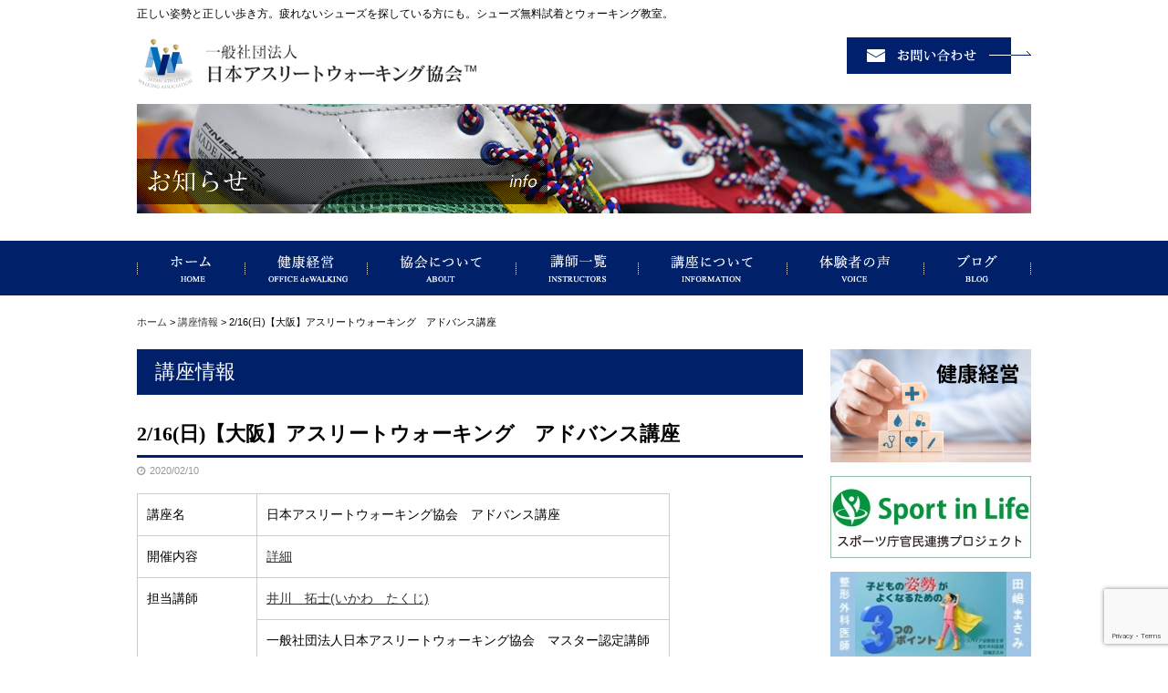

--- FILE ---
content_type: text/html; charset=UTF-8
request_url: https://a-walk.or.jp/news/6243/
body_size: 10947
content:
<!DOCTYPE html>
<html lang="ja">
<head>
<meta charset="UTF-8">
<meta name="viewport" content="width=device-width, maximum-scale=1">
<meta name="format-detection" content="telephone=no">
<meta name='robots' content='index, follow, max-image-preview:large, max-snippet:-1, max-video-preview:-1' />
	<style>img:is([sizes="auto" i], [sizes^="auto," i]) { contain-intrinsic-size: 3000px 1500px }</style>
	
	<!-- This site is optimized with the Yoast SEO plugin v25.7 - https://yoast.com/wordpress/plugins/seo/ -->
	<title>2/16(日)【大阪】アスリートウォーキング　アドバンス講座 | 【公式】一般社団法人日本アスリートウォーキング協会</title>
	<meta name="description" content="【公式】一般社団法人日本アスリートウォーキング協会の講座情報『2/16(日)【大阪】アスリートウォーキング　アドバンス講座』ページです" />
	<link rel="canonical" href="https://a-walk.or.jp/news/6243/" />
	<meta property="og:locale" content="ja_JP" />
	<meta property="og:type" content="article" />
	<meta property="og:title" content="2/16(日)【大阪】アスリートウォーキング　アドバンス講座 | 【公式】一般社団法人日本アスリートウォーキング協会" />
	<meta property="og:description" content="【公式】一般社団法人日本アスリートウォーキング協会の講座情報『2/16(日)【大阪】アスリートウォーキング　アドバンス講座』ページです" />
	<meta property="og:url" content="https://a-walk.or.jp/news/6243/" />
	<meta property="og:site_name" content="【公式】一般社団法人日本アスリートウォーキング協会" />
	<meta name="twitter:card" content="summary_large_image" />
	<script type="application/ld+json" class="yoast-schema-graph">{"@context":"https://schema.org","@graph":[{"@type":"WebPage","@id":"https://a-walk.or.jp/news/6243/","url":"https://a-walk.or.jp/news/6243/","name":"2/16(日)【大阪】アスリートウォーキング　アドバンス講座 | 【公式】一般社団法人日本アスリートウォーキング協会","isPartOf":{"@id":"https://a-walk.or.jp/#website"},"datePublished":"2020-02-10T13:38:13+00:00","description":"【公式】一般社団法人日本アスリートウォーキング協会の講座情報『2/16(日)【大阪】アスリートウォーキング　アドバンス講座』ページです","breadcrumb":{"@id":"https://a-walk.or.jp/news/6243/#breadcrumb"},"inLanguage":"ja","potentialAction":[{"@type":"ReadAction","target":["https://a-walk.or.jp/news/6243/"]}]},{"@type":"BreadcrumbList","@id":"https://a-walk.or.jp/news/6243/#breadcrumb","itemListElement":[{"@type":"ListItem","position":1,"name":"ホーム","item":"https://a-walk.or.jp/"},{"@type":"ListItem","position":2,"name":"講座情報","item":"https://a-walk.or.jp/news/"},{"@type":"ListItem","position":3,"name":"2/16(日)【大阪】アスリートウォーキング　アドバンス講座"}]},{"@type":"WebSite","@id":"https://a-walk.or.jp/#website","url":"https://a-walk.or.jp/","name":"【公式】一般社団法人日本アスリートウォーキング協会","description":"正しい姿勢と正しい歩き方。疲れないシューズを探している方にも。シューズ無料試着とウォーキング教室。","potentialAction":[{"@type":"SearchAction","target":{"@type":"EntryPoint","urlTemplate":"https://a-walk.or.jp/?s={search_term_string}"},"query-input":{"@type":"PropertyValueSpecification","valueRequired":true,"valueName":"search_term_string"}}],"inLanguage":"ja"}]}</script>
	<!-- / Yoast SEO plugin. -->


<link rel='dns-prefetch' href='//cdn.jsdelivr.net' />
<meta property="fb:app_id" content="396184950583620" />
<script type="text/javascript">
/* <![CDATA[ */
window._wpemojiSettings = {"baseUrl":"https:\/\/s.w.org\/images\/core\/emoji\/16.0.1\/72x72\/","ext":".png","svgUrl":"https:\/\/s.w.org\/images\/core\/emoji\/16.0.1\/svg\/","svgExt":".svg","source":{"concatemoji":"https:\/\/a-walk.or.jp\/wp-includes\/js\/wp-emoji-release.min.js"}};
/*! This file is auto-generated */
!function(s,n){var o,i,e;function c(e){try{var t={supportTests:e,timestamp:(new Date).valueOf()};sessionStorage.setItem(o,JSON.stringify(t))}catch(e){}}function p(e,t,n){e.clearRect(0,0,e.canvas.width,e.canvas.height),e.fillText(t,0,0);var t=new Uint32Array(e.getImageData(0,0,e.canvas.width,e.canvas.height).data),a=(e.clearRect(0,0,e.canvas.width,e.canvas.height),e.fillText(n,0,0),new Uint32Array(e.getImageData(0,0,e.canvas.width,e.canvas.height).data));return t.every(function(e,t){return e===a[t]})}function u(e,t){e.clearRect(0,0,e.canvas.width,e.canvas.height),e.fillText(t,0,0);for(var n=e.getImageData(16,16,1,1),a=0;a<n.data.length;a++)if(0!==n.data[a])return!1;return!0}function f(e,t,n,a){switch(t){case"flag":return n(e,"\ud83c\udff3\ufe0f\u200d\u26a7\ufe0f","\ud83c\udff3\ufe0f\u200b\u26a7\ufe0f")?!1:!n(e,"\ud83c\udde8\ud83c\uddf6","\ud83c\udde8\u200b\ud83c\uddf6")&&!n(e,"\ud83c\udff4\udb40\udc67\udb40\udc62\udb40\udc65\udb40\udc6e\udb40\udc67\udb40\udc7f","\ud83c\udff4\u200b\udb40\udc67\u200b\udb40\udc62\u200b\udb40\udc65\u200b\udb40\udc6e\u200b\udb40\udc67\u200b\udb40\udc7f");case"emoji":return!a(e,"\ud83e\udedf")}return!1}function g(e,t,n,a){var r="undefined"!=typeof WorkerGlobalScope&&self instanceof WorkerGlobalScope?new OffscreenCanvas(300,150):s.createElement("canvas"),o=r.getContext("2d",{willReadFrequently:!0}),i=(o.textBaseline="top",o.font="600 32px Arial",{});return e.forEach(function(e){i[e]=t(o,e,n,a)}),i}function t(e){var t=s.createElement("script");t.src=e,t.defer=!0,s.head.appendChild(t)}"undefined"!=typeof Promise&&(o="wpEmojiSettingsSupports",i=["flag","emoji"],n.supports={everything:!0,everythingExceptFlag:!0},e=new Promise(function(e){s.addEventListener("DOMContentLoaded",e,{once:!0})}),new Promise(function(t){var n=function(){try{var e=JSON.parse(sessionStorage.getItem(o));if("object"==typeof e&&"number"==typeof e.timestamp&&(new Date).valueOf()<e.timestamp+604800&&"object"==typeof e.supportTests)return e.supportTests}catch(e){}return null}();if(!n){if("undefined"!=typeof Worker&&"undefined"!=typeof OffscreenCanvas&&"undefined"!=typeof URL&&URL.createObjectURL&&"undefined"!=typeof Blob)try{var e="postMessage("+g.toString()+"("+[JSON.stringify(i),f.toString(),p.toString(),u.toString()].join(",")+"));",a=new Blob([e],{type:"text/javascript"}),r=new Worker(URL.createObjectURL(a),{name:"wpTestEmojiSupports"});return void(r.onmessage=function(e){c(n=e.data),r.terminate(),t(n)})}catch(e){}c(n=g(i,f,p,u))}t(n)}).then(function(e){for(var t in e)n.supports[t]=e[t],n.supports.everything=n.supports.everything&&n.supports[t],"flag"!==t&&(n.supports.everythingExceptFlag=n.supports.everythingExceptFlag&&n.supports[t]);n.supports.everythingExceptFlag=n.supports.everythingExceptFlag&&!n.supports.flag,n.DOMReady=!1,n.readyCallback=function(){n.DOMReady=!0}}).then(function(){return e}).then(function(){var e;n.supports.everything||(n.readyCallback(),(e=n.source||{}).concatemoji?t(e.concatemoji):e.wpemoji&&e.twemoji&&(t(e.twemoji),t(e.wpemoji)))}))}((window,document),window._wpemojiSettings);
/* ]]> */
</script>
<style id='wp-emoji-styles-inline-css' type='text/css'>

	img.wp-smiley, img.emoji {
		display: inline !important;
		border: none !important;
		box-shadow: none !important;
		height: 1em !important;
		width: 1em !important;
		margin: 0 0.07em !important;
		vertical-align: -0.1em !important;
		background: none !important;
		padding: 0 !important;
	}
</style>
<link rel='stylesheet' id='wp-block-library-css' href='https://a-walk.or.jp/wp-includes/css/dist/block-library/style.min.css' type='text/css' media='all' />
<style id='classic-theme-styles-inline-css' type='text/css'>
/*! This file is auto-generated */
.wp-block-button__link{color:#fff;background-color:#32373c;border-radius:9999px;box-shadow:none;text-decoration:none;padding:calc(.667em + 2px) calc(1.333em + 2px);font-size:1.125em}.wp-block-file__button{background:#32373c;color:#fff;text-decoration:none}
</style>
<style id='global-styles-inline-css' type='text/css'>
:root{--wp--preset--aspect-ratio--square: 1;--wp--preset--aspect-ratio--4-3: 4/3;--wp--preset--aspect-ratio--3-4: 3/4;--wp--preset--aspect-ratio--3-2: 3/2;--wp--preset--aspect-ratio--2-3: 2/3;--wp--preset--aspect-ratio--16-9: 16/9;--wp--preset--aspect-ratio--9-16: 9/16;--wp--preset--color--black: #000000;--wp--preset--color--cyan-bluish-gray: #abb8c3;--wp--preset--color--white: #ffffff;--wp--preset--color--pale-pink: #f78da7;--wp--preset--color--vivid-red: #cf2e2e;--wp--preset--color--luminous-vivid-orange: #ff6900;--wp--preset--color--luminous-vivid-amber: #fcb900;--wp--preset--color--light-green-cyan: #7bdcb5;--wp--preset--color--vivid-green-cyan: #00d084;--wp--preset--color--pale-cyan-blue: #8ed1fc;--wp--preset--color--vivid-cyan-blue: #0693e3;--wp--preset--color--vivid-purple: #9b51e0;--wp--preset--gradient--vivid-cyan-blue-to-vivid-purple: linear-gradient(135deg,rgba(6,147,227,1) 0%,rgb(155,81,224) 100%);--wp--preset--gradient--light-green-cyan-to-vivid-green-cyan: linear-gradient(135deg,rgb(122,220,180) 0%,rgb(0,208,130) 100%);--wp--preset--gradient--luminous-vivid-amber-to-luminous-vivid-orange: linear-gradient(135deg,rgba(252,185,0,1) 0%,rgba(255,105,0,1) 100%);--wp--preset--gradient--luminous-vivid-orange-to-vivid-red: linear-gradient(135deg,rgba(255,105,0,1) 0%,rgb(207,46,46) 100%);--wp--preset--gradient--very-light-gray-to-cyan-bluish-gray: linear-gradient(135deg,rgb(238,238,238) 0%,rgb(169,184,195) 100%);--wp--preset--gradient--cool-to-warm-spectrum: linear-gradient(135deg,rgb(74,234,220) 0%,rgb(151,120,209) 20%,rgb(207,42,186) 40%,rgb(238,44,130) 60%,rgb(251,105,98) 80%,rgb(254,248,76) 100%);--wp--preset--gradient--blush-light-purple: linear-gradient(135deg,rgb(255,206,236) 0%,rgb(152,150,240) 100%);--wp--preset--gradient--blush-bordeaux: linear-gradient(135deg,rgb(254,205,165) 0%,rgb(254,45,45) 50%,rgb(107,0,62) 100%);--wp--preset--gradient--luminous-dusk: linear-gradient(135deg,rgb(255,203,112) 0%,rgb(199,81,192) 50%,rgb(65,88,208) 100%);--wp--preset--gradient--pale-ocean: linear-gradient(135deg,rgb(255,245,203) 0%,rgb(182,227,212) 50%,rgb(51,167,181) 100%);--wp--preset--gradient--electric-grass: linear-gradient(135deg,rgb(202,248,128) 0%,rgb(113,206,126) 100%);--wp--preset--gradient--midnight: linear-gradient(135deg,rgb(2,3,129) 0%,rgb(40,116,252) 100%);--wp--preset--font-size--small: 13px;--wp--preset--font-size--medium: 20px;--wp--preset--font-size--large: 36px;--wp--preset--font-size--x-large: 42px;--wp--preset--spacing--20: 0.44rem;--wp--preset--spacing--30: 0.67rem;--wp--preset--spacing--40: 1rem;--wp--preset--spacing--50: 1.5rem;--wp--preset--spacing--60: 2.25rem;--wp--preset--spacing--70: 3.38rem;--wp--preset--spacing--80: 5.06rem;--wp--preset--shadow--natural: 6px 6px 9px rgba(0, 0, 0, 0.2);--wp--preset--shadow--deep: 12px 12px 50px rgba(0, 0, 0, 0.4);--wp--preset--shadow--sharp: 6px 6px 0px rgba(0, 0, 0, 0.2);--wp--preset--shadow--outlined: 6px 6px 0px -3px rgba(255, 255, 255, 1), 6px 6px rgba(0, 0, 0, 1);--wp--preset--shadow--crisp: 6px 6px 0px rgba(0, 0, 0, 1);}:where(.is-layout-flex){gap: 0.5em;}:where(.is-layout-grid){gap: 0.5em;}body .is-layout-flex{display: flex;}.is-layout-flex{flex-wrap: wrap;align-items: center;}.is-layout-flex > :is(*, div){margin: 0;}body .is-layout-grid{display: grid;}.is-layout-grid > :is(*, div){margin: 0;}:where(.wp-block-columns.is-layout-flex){gap: 2em;}:where(.wp-block-columns.is-layout-grid){gap: 2em;}:where(.wp-block-post-template.is-layout-flex){gap: 1.25em;}:where(.wp-block-post-template.is-layout-grid){gap: 1.25em;}.has-black-color{color: var(--wp--preset--color--black) !important;}.has-cyan-bluish-gray-color{color: var(--wp--preset--color--cyan-bluish-gray) !important;}.has-white-color{color: var(--wp--preset--color--white) !important;}.has-pale-pink-color{color: var(--wp--preset--color--pale-pink) !important;}.has-vivid-red-color{color: var(--wp--preset--color--vivid-red) !important;}.has-luminous-vivid-orange-color{color: var(--wp--preset--color--luminous-vivid-orange) !important;}.has-luminous-vivid-amber-color{color: var(--wp--preset--color--luminous-vivid-amber) !important;}.has-light-green-cyan-color{color: var(--wp--preset--color--light-green-cyan) !important;}.has-vivid-green-cyan-color{color: var(--wp--preset--color--vivid-green-cyan) !important;}.has-pale-cyan-blue-color{color: var(--wp--preset--color--pale-cyan-blue) !important;}.has-vivid-cyan-blue-color{color: var(--wp--preset--color--vivid-cyan-blue) !important;}.has-vivid-purple-color{color: var(--wp--preset--color--vivid-purple) !important;}.has-black-background-color{background-color: var(--wp--preset--color--black) !important;}.has-cyan-bluish-gray-background-color{background-color: var(--wp--preset--color--cyan-bluish-gray) !important;}.has-white-background-color{background-color: var(--wp--preset--color--white) !important;}.has-pale-pink-background-color{background-color: var(--wp--preset--color--pale-pink) !important;}.has-vivid-red-background-color{background-color: var(--wp--preset--color--vivid-red) !important;}.has-luminous-vivid-orange-background-color{background-color: var(--wp--preset--color--luminous-vivid-orange) !important;}.has-luminous-vivid-amber-background-color{background-color: var(--wp--preset--color--luminous-vivid-amber) !important;}.has-light-green-cyan-background-color{background-color: var(--wp--preset--color--light-green-cyan) !important;}.has-vivid-green-cyan-background-color{background-color: var(--wp--preset--color--vivid-green-cyan) !important;}.has-pale-cyan-blue-background-color{background-color: var(--wp--preset--color--pale-cyan-blue) !important;}.has-vivid-cyan-blue-background-color{background-color: var(--wp--preset--color--vivid-cyan-blue) !important;}.has-vivid-purple-background-color{background-color: var(--wp--preset--color--vivid-purple) !important;}.has-black-border-color{border-color: var(--wp--preset--color--black) !important;}.has-cyan-bluish-gray-border-color{border-color: var(--wp--preset--color--cyan-bluish-gray) !important;}.has-white-border-color{border-color: var(--wp--preset--color--white) !important;}.has-pale-pink-border-color{border-color: var(--wp--preset--color--pale-pink) !important;}.has-vivid-red-border-color{border-color: var(--wp--preset--color--vivid-red) !important;}.has-luminous-vivid-orange-border-color{border-color: var(--wp--preset--color--luminous-vivid-orange) !important;}.has-luminous-vivid-amber-border-color{border-color: var(--wp--preset--color--luminous-vivid-amber) !important;}.has-light-green-cyan-border-color{border-color: var(--wp--preset--color--light-green-cyan) !important;}.has-vivid-green-cyan-border-color{border-color: var(--wp--preset--color--vivid-green-cyan) !important;}.has-pale-cyan-blue-border-color{border-color: var(--wp--preset--color--pale-cyan-blue) !important;}.has-vivid-cyan-blue-border-color{border-color: var(--wp--preset--color--vivid-cyan-blue) !important;}.has-vivid-purple-border-color{border-color: var(--wp--preset--color--vivid-purple) !important;}.has-vivid-cyan-blue-to-vivid-purple-gradient-background{background: var(--wp--preset--gradient--vivid-cyan-blue-to-vivid-purple) !important;}.has-light-green-cyan-to-vivid-green-cyan-gradient-background{background: var(--wp--preset--gradient--light-green-cyan-to-vivid-green-cyan) !important;}.has-luminous-vivid-amber-to-luminous-vivid-orange-gradient-background{background: var(--wp--preset--gradient--luminous-vivid-amber-to-luminous-vivid-orange) !important;}.has-luminous-vivid-orange-to-vivid-red-gradient-background{background: var(--wp--preset--gradient--luminous-vivid-orange-to-vivid-red) !important;}.has-very-light-gray-to-cyan-bluish-gray-gradient-background{background: var(--wp--preset--gradient--very-light-gray-to-cyan-bluish-gray) !important;}.has-cool-to-warm-spectrum-gradient-background{background: var(--wp--preset--gradient--cool-to-warm-spectrum) !important;}.has-blush-light-purple-gradient-background{background: var(--wp--preset--gradient--blush-light-purple) !important;}.has-blush-bordeaux-gradient-background{background: var(--wp--preset--gradient--blush-bordeaux) !important;}.has-luminous-dusk-gradient-background{background: var(--wp--preset--gradient--luminous-dusk) !important;}.has-pale-ocean-gradient-background{background: var(--wp--preset--gradient--pale-ocean) !important;}.has-electric-grass-gradient-background{background: var(--wp--preset--gradient--electric-grass) !important;}.has-midnight-gradient-background{background: var(--wp--preset--gradient--midnight) !important;}.has-small-font-size{font-size: var(--wp--preset--font-size--small) !important;}.has-medium-font-size{font-size: var(--wp--preset--font-size--medium) !important;}.has-large-font-size{font-size: var(--wp--preset--font-size--large) !important;}.has-x-large-font-size{font-size: var(--wp--preset--font-size--x-large) !important;}
:where(.wp-block-post-template.is-layout-flex){gap: 1.25em;}:where(.wp-block-post-template.is-layout-grid){gap: 1.25em;}
:where(.wp-block-columns.is-layout-flex){gap: 2em;}:where(.wp-block-columns.is-layout-grid){gap: 2em;}
:root :where(.wp-block-pullquote){font-size: 1.5em;line-height: 1.6;}
</style>
<link rel='stylesheet' id='contact-form-7-css' href='https://a-walk.or.jp/wp-content/plugins/contact-form-7/includes/css/styles.css' type='text/css' media='all' />
<link rel='stylesheet' id='fontawesome-css' href='https://cdn.jsdelivr.net/npm/font-awesome@4.7.0/css/font-awesome.min.css' type='text/css' media='all' />
<link rel='stylesheet' id='parent-base-css' href='https://a-walk.or.jp/wp-content/themes/simpleone/css/base.css' type='text/css' media='all' />
<link rel='stylesheet' id='pc-base-css' href='https://a-walk.or.jp/wp-content/themes/custom/css/base.css' type='text/css' media='all' />
<link rel='stylesheet' id='parent-editor-css' href='https://a-walk.or.jp/wp-content/themes/simpleone/css/editor-style.css' type='text/css' media='all' />
<link rel='stylesheet' id='pc-editor-css' href='https://a-walk.or.jp/wp-content/themes/custom/css/editor-style.css' type='text/css' media='all' />
<link rel='stylesheet' id='parent-post-css' href='https://a-walk.or.jp/wp-content/themes/simpleone/css/post.css' type='text/css' media='all' />
<link rel='stylesheet' id='pc-post-css' href='https://a-walk.or.jp/wp-content/themes/custom/css/post.css' type='text/css' media='all' />
<link rel='stylesheet' id='magnific-css' href='https://cdn.jsdelivr.net/npm/magnific-popup@1.0.1/dist/magnific-popup.css' type='text/css' media='all' />
<script type="text/javascript" src="https://cdn.jsdelivr.net/npm/jquery@1.12.4/dist/jquery.min.js" id="jquery-js"></script>
<link rel="https://api.w.org/" href="https://a-walk.or.jp/wp-json/" /><link rel="alternate" title="oEmbed (JSON)" type="application/json+oembed" href="https://a-walk.or.jp/wp-json/oembed/1.0/embed?url=https%3A%2F%2Fa-walk.or.jp%2Fnews%2F6243%2F" />
<link rel="alternate" title="oEmbed (XML)" type="text/xml+oembed" href="https://a-walk.or.jp/wp-json/oembed/1.0/embed?url=https%3A%2F%2Fa-walk.or.jp%2Fnews%2F6243%2F&#038;format=xml" />
<link rel="shortcut icon" href="https://a-walk.or.jp/wp-content/themes/custom/img/favicon.ico" />
<!-- Google Analytics -->
<script async src="https://www.googletagmanager.com/gtag/js?id=G-CPHK0GLME3"></script>
<script>
    window.dataLayer = window.dataLayer || [];
    function gtag(){dataLayer.push(arguments);}
    gtag('js', new Date());
    gtag('config', 'G-CPHK0GLME3');

    $(function(){
        $('.sp_tel a').click(function(){
            gtag('event', 'click', {'event_category': 'button', 'event_label': 'call_button', 'value': 1});
        });

        $('#form_submit').click(function(){
            gtag('event', 'click', {'event_category': 'button', 'event_label': 'contact_form_button', 'value': 1});
        });
    });
</script>
<!-- End Google Analytics -->
<!-- この URL で利用できる AMP HTML バージョンはありません。 --></head>

<body id="top" class="wp-singular news-template-default single single-news postid-6243 wp-theme-simpleone wp-child-theme-custom layout-default navi-reverse sidebar-right">
<!-- main_wrap -->
<div id="main_wrap">

    <!-- header -->
<header id="header">
    <div id="header_wrap">
        <div id="desc_wrap" class="clearfix">
            <h1 class="description">正しい姿勢と正しい歩き方。疲れないシューズを探している方にも。シューズ無料試着とウォーキング教室。</h1>
                    </div>
        <div id="logo_wrap" class="clearfix">
            <h2 class="logo"><a href="https://a-walk.or.jp"><img src="https://a-walk.or.jp/wp-content/themes/custom/img/logo.png" alt="【公式】一般社団法人日本アスリートウォーキング協会"></a></h2>
                                                <div class="number"><a href="https://a-walk.or.jp/contact/" class="opacity"><img width="202" height="40" src="https://a-walk.or.jp/wp-content/uploads/2022/02/btn_.contact.png" class="attachment-full size-full" alt="" decoding="async" /></a></div>
                                    </div>
    </div>
</header>
<!-- /header -->


<!-- page_image -->
<div id="page_image"><div id="page_image_wrap"><img src="https://a-walk.or.jp/wp-content/themes/custom/img/news-ttl.png" alt="講座情報"></div></div>
<!-- /page_image -->


<!-- global -->
<nav id="global">
    <div id="global_wrap">
        <ul id="global_nav" class="clearfix"><li id="menu-item-30" class="menu-item menu-item-type-post_type menu-item-object-page menu-item-home menu-item-30"><a href="https://a-walk.or.jp/">正しい歩き方・姿勢 / シューズ・5本指ソックス</a></li>
<li id="menu-item-8218" class="menu-item menu-item-type-custom menu-item-object-custom menu-item-8218"><a href="https://walking.co.jp/">健康経営</a></li>
<li id="menu-item-29" class="menu-item menu-item-type-post_type menu-item-object-page menu-item-29"><a href="https://a-walk.or.jp/about/">協会について</a></li>
<li id="menu-item-1112" class="menu-item menu-item-type-custom menu-item-object-custom menu-item-1112"><a href="https://a-walk.or.jp/instructor/">講師一覧</a></li>
<li id="menu-item-28" class="menu-item menu-item-type-post_type menu-item-object-page menu-item-28"><a href="https://a-walk.or.jp/lesson/">講座について</a></li>
<li id="menu-item-2766" class="menu-item menu-item-type-custom menu-item-object-custom menu-item-2766"><a href="https://a-walk.or.jp/blog/category/%E4%BD%93%E9%A8%93%E8%80%85%E3%81%95%E3%82%93%E3%81%AE%E3%81%8A%E5%A3%B0/">体験者の声</a></li>
<li id="menu-item-26" class="menu-item menu-item-type-post_type menu-item-object-page current_page_parent menu-item-26"><a href="https://a-walk.or.jp/blog/">ブログ</a></li>
</ul>    </div>
</nav>
<!-- /global -->
<!-- breadcrumb -->
<div id="breadcrumb">
    <div id="breadcrumb_wrap" class="clearfix">
        <p class="breadcrumbs"><span><span><a href="https://a-walk.or.jp/">ホーム</a></span> &gt; <span><a href="https://a-walk.or.jp/news/">講座情報</a></span> &gt; <span class="breadcrumb_last" aria-current="page">2/16(日)【大阪】アスリートウォーキング　アドバンス講座</span></span></p>    </div>
</div>
<!-- /breadcrumb -->

<!-- contents -->
<div id="contents">
<div id="contents_wrap" class="clearfix">

    <!-- main_column -->
    <section id="main_column">

        <h1 class="midashi01">講座情報</h1>
                    <article class="post_box">

                <header>
                    <h1 class="post_title">2/16(日)【大阪】アスリートウォーキング　アドバンス講座</h1>
                    <div class="post_data clearfix">
                        <div class="post_data_box clearfix">
                            <time class="post-date" datetime="2020-02-10">2020/02/10</time>
                        </div>
                    </div>
                </header>

                <section class="post_content wysiwyg clearfix">
                    <table style="height: 326px; width: 584px;">
<tbody>
<tr>
<td style="width: 119px;">講座名</td>
<td style="width: 464px;">日本アスリートウォーキング協会　アドバンス講座</td>
</tr>
<tr>
<td style="width: 119px;">開催内容</td>
<td style="width: 464px;"><a href="https://a-walk.or.jp/lesson/" target="_blank" rel="noopener noreferrer">詳細</a></td>
</tr>
<tr>
<td style="width: 119px;" rowspan="2">担当講師</td>
<td style="width: 464px;"><a href="https://a-walk.or.jp/blog/3192/" target="_blank" rel="noopener noreferrer">井川　拓士(いかわ　たくじ)</a></td>
</tr>
<tr>
<td style="width: 464px;">一般社団法人日本アスリートウォーキング協会　マスター認定講師</td>
</tr>
<tr>
<td style="width: 119px;">開催日時</td>
<td style="width: 464px;">2020年2月16日(日)</td>
</tr>
<tr>
<td style="width: 119px;">開催時間</td>
<td style="width: 464px;">10:00～16:00　(途中、ランチタイム・休憩あり)</td>
</tr>
<tr>
<td style="width: 119px;">開催場所</td>
<td style="width: 464px;">大阪市内　※詳細は追って案内</td>
</tr>
<tr>
<td style="width: 119px;" rowspan="2">受講費用</td>
<td style="width: 464px;">33,000円(税込) / 5時間x1日/1人　（うち5,500円は資格発行料）</td>
</tr>
<tr>
<td style="width: 464px;">※体験セミナーを受講されていない方もお申込できます。</td>
</tr>
<tr>
<td style="width: 119px;">定員</td>
<td style="width: 464px;">5名</td>
</tr>
<tr>
<td style="width: 119px;">お申し込み方法</td>
<td style="width: 464px;"><a href="https://www.secure-cloud.jp/sf/sp/1504267533chlfgPZR" target="_blank" rel="noopener noreferrer">お申込はこちら</a></td>
</tr>
</tbody>
</table>
                </section>

                
                    <footer>
                                                    <div id="footer_bnr">
                                                                                                            <p><a href="https://a-walk.or.jp/contact/" class="opacity"><img src="https://a-walk.or.jp/wp-content/uploads/2022/02/bn_footer.png" alt="" /></a></p>
                                                                                                </div>
                        
                        <div class="share_buttons clearfix">
    <div class="button_twitter">
        <a href="https://twitter.com/share" class="twitter-share-button" data-text="2/16(日)【大阪】アスリートウォーキング　アドバンス講座" data-url="https://a-walk.or.jp/news/6243/" data-lang="ja" data-count="horizontal">ツイート</a>
    </div>
    <div class="button_facebook">
        <div class="fb-like" data-href="https://a-walk.or.jp/news/6243/" data-width="200" data-layout="button_count" data-show-faces="false" data-send="false"></div>
    </div>
    <div class="button_hatena">
        <a href="https://b.hatena.ne.jp/entry/https://a-walk.or.jp/news/6243/" class="hatena-bookmark-button" data-hatena-bookmark-title="2/16(日)【大阪】アスリートウォーキング　アドバンス講座" data-hatena-bookmark-layout="basic-label-counter" data-hatena-bookmark-lang="ja" title="このエントリーをはてなブックマークに追加"><img src="https://b.st-hatena.com/images/entry-button/button-only@2x.png" alt="このエントリーをはてなブックマークに追加" width="20" height="20" style="border: none;" /></a>
    </div>
    <div class="button_pocket">
        <a data-pocket-label="pocket" data-pocket-count="horizontal" class="pocket-btn" data-lang="ja" data-save-url="https://a-walk.or.jp/news/6243/"></a>
    </div>
    <div class="button_line">
        <div class="line-it-button" data-lang="ja" data-type="like" data-share="true" data-url="https://a-walk.or.jp/news/6243/" style="display: none;"></div>
    </div>
</div>
                        <div id="comments" class="comments-area">
            <div class="fb-comments" data-href="https://a-walk.or.jp/news/6243/" data-width="730" data-numposts="10"></div>
    </div>
                        <div id="post_page_nav" class="clearfix allbtn">
                            <p id="previous"><a href="https://a-walk.or.jp/news/6231/" rel="prev">前の記事へ</a></p>                            <p id="next"><a href="https://a-walk.or.jp/news/6233/" rel="next">次の記事へ</a></p>                            <p id="archives"><a href="https://a-walk.or.jp/news/">記事一覧へ</a></p>
                        </div>
                    </footer>

                
            </article>
        
        
    </section>
    <!-- /main_column -->

    <aside id="sidebar">
                                <ul id="side_bnr">
                                                                        <li><a href="https://walking.co.jp/" class="opacity"><img src="https://a-walk.or.jp/wp-content/uploads/2024/10/3832bbeda0241eab86e73a8ba8ddf3f8-220x124.png" alt="" /></a></li>
                                                                                                            <li><a href="https://sportinlife.go.jp/" class="opacity"><img src="https://a-walk.or.jp/wp-content/uploads/2022/02/ae46b1f460ee46f789c27b264a6cb421-220x90.jpg" alt="" /></a></li>
                                                                                                            <li><a href="https://peraichi.com/landing_pages/view/kidsposturelessons" class="opacity"><img src="https://a-walk.or.jp/wp-content/uploads/2023/04/36207ca4524e8179f9f2bbc6e0c7ded8-220x93.jpg" alt="" /></a></li>
                                                                                                            <li><a href="https://www.street-academy.com/steachers/704802" class="opacity"><img src="https://a-walk.or.jp/wp-content/uploads/2025/12/b2bc58b5-fc41-4860-b58f-6ce900b155f3-220x115.jpg" alt="" /></a></li>
                                                                                                            <li><a href="https://a-walk.or.jp/blog/3371/" class="opacity"><img src="https://a-walk.or.jp/wp-content/uploads/2022/04/eb50698bfde81d02629bbd02850abecc-220x76.png" alt="" /></a></li>
                                                                                                            <li><a href="https://5socks.hp.peraichi.com" class="opacity"><img src="https://a-walk.or.jp/wp-content/uploads/2022/04/86bb4a005e265c3f99a35d667caa493c-220x76.png" alt="" /></a></li>
                                                                                                            <li><a href="https://www.amazon.co.jp/dp/B09Q61FFQP/" class="opacity"><img src="https://a-walk.or.jp/wp-content/uploads/2022/04/available_at_amazon_rgb_jp_vertical_clr-01-220x90.jpg" alt="" /></a></li>
                                                        </ul>
        <div id="side_sns">
                <div id="fb-pageplugin"><div class="fb-page" data-href="https://www.facebook.com/athletewalking/" data-hide-cover="false" data-show-facepile="true" data-show-posts="true"></div></div>
        <div class="share_buttons clearfix">
    <div class="button_twitter">
        <a href="https://twitter.com/share" class="twitter-share-button" data-text="【公式】一般社団法人日本アスリートウォーキング協会" data-url="https://a-walk.or.jp" data-lang="ja" data-count="horizontal">ツイート</a>
    </div>
    <div class="button_facebook">
        <div class="fb-like" data-href="https://a-walk.or.jp" data-width="200" data-layout="button_count" data-show-faces="false" data-send="false"></div>
    </div>
    <div class="button_hatena">
        <a href="https://b.hatena.ne.jp/entry/https://a-walk.or.jp" class="hatena-bookmark-button" data-hatena-bookmark-title="【公式】一般社団法人日本アスリートウォーキング協会" data-hatena-bookmark-layout="basic-label-counter" data-hatena-bookmark-lang="ja" title="このエントリーをはてなブックマークに追加"><img src="https://b.st-hatena.com/images/entry-button/button-only@2x.png" alt="このエントリーをはてなブックマークに追加" width="20" height="20" style="border: none;" /></a>
    </div>
    <div class="button_line">
        <div class="line-it-button" data-lang="ja" data-type="like" data-share="true" data-url="https://a-walk.or.jp" style="display: none;"></div>
    </div>
    <div class="button_pocket">
        <a data-pocket-label="pocket" data-pocket-count="horizontal" class="pocket-btn" data-lang="ja" data-save-url="https://a-walk.or.jp"></a>
    </div>
</div>    </div>
</aside>
</div>
</div>
<!-- /contents -->

<div id="pagetop">
    <div id="pagetop_wrap" class="clearfix">
        <p><a href="#top">ページトップへ戻る</a></p>
    </div>
</div>

<!-- footer -->
<footer id="footer">
    <div id="footer_wrap">
        <ul id="footer_nav" class="clearfix"><li id="menu-item-41" class="menu-item menu-item-type-post_type menu-item-object-page menu-item-home menu-item-41"><a href="https://a-walk.or.jp/">正しい歩き方・姿勢 / シューズ・5本指ソックス</a></li>
<li id="menu-item-40" class="menu-item menu-item-type-post_type menu-item-object-page menu-item-40"><a href="https://a-walk.or.jp/about/">協会について</a></li>
<li id="menu-item-39" class="menu-item menu-item-type-post_type menu-item-object-page menu-item-39"><a href="https://a-walk.or.jp/lesson/">各種講座について</a></li>
<li id="menu-item-1113" class="menu-item menu-item-type-custom menu-item-object-custom menu-item-1113"><a href="https://a-walk.or.jp/instructor/">講師一覧</a></li>
<li id="menu-item-2765" class="menu-item menu-item-type-custom menu-item-object-custom menu-item-2765"><a href="https://a-walk.or.jp/blog/category/%E4%BD%93%E9%A8%93%E8%80%85%E3%81%95%E3%82%93%E3%81%AE%E3%81%8A%E5%A3%B0/">体験者の声</a></li>
<li id="menu-item-37" class="menu-item menu-item-type-post_type menu-item-object-page menu-item-37"><a href="https://a-walk.or.jp/contact/">お問い合わせ</a></li>
<li id="menu-item-36" class="menu-item menu-item-type-post_type menu-item-object-page current_page_parent menu-item-36"><a href="https://a-walk.or.jp/blog/">ブログ</a></li>
<li id="menu-item-288" class="menu-item menu-item-type-custom menu-item-object-custom menu-item-288"><a href="https://a-walk.or.jp/news/">講座情報</a></li>
<li id="menu-item-34" class="menu-item menu-item-type-post_type menu-item-object-page menu-item-34"><a href="https://a-walk.or.jp/privacy/">個人情報保護方針</a></li>
</ul>        <p id="copyright">© 一般社団法人 日本アスリートウォーキング協会</p>    </div>
</footer>
<!-- /footer -->
</div>
<!-- /main_wrap -->

<script type="speculationrules">
{"prefetch":[{"source":"document","where":{"and":[{"href_matches":"\/*"},{"not":{"href_matches":["\/wp-*.php","\/wp-admin\/*","\/wp-content\/uploads\/*","\/wp-content\/*","\/wp-content\/plugins\/*","\/wp-content\/themes\/custom\/*","\/wp-content\/themes\/simpleone\/*","\/*\\?(.+)"]}},{"not":{"selector_matches":"a[rel~=\"nofollow\"]"}},{"not":{"selector_matches":".no-prefetch, .no-prefetch a"}}]},"eagerness":"conservative"}]}
</script>
<script type="text/javascript" src="https://a-walk.or.jp/wp-includes/js/dist/hooks.min.js" id="wp-hooks-js"></script>
<script type="text/javascript" src="https://a-walk.or.jp/wp-includes/js/dist/i18n.min.js" id="wp-i18n-js"></script>
<script type="text/javascript" id="wp-i18n-js-after">
/* <![CDATA[ */
wp.i18n.setLocaleData( { 'text direction\u0004ltr': [ 'ltr' ] } );
/* ]]> */
</script>
<script type="text/javascript" src="https://a-walk.or.jp/wp-content/plugins/contact-form-7/includes/swv/js/index.js" id="swv-js"></script>
<script type="text/javascript" id="contact-form-7-js-translations">
/* <![CDATA[ */
( function( domain, translations ) {
	var localeData = translations.locale_data[ domain ] || translations.locale_data.messages;
	localeData[""].domain = domain;
	wp.i18n.setLocaleData( localeData, domain );
} )( "contact-form-7", {"translation-revision-date":"2025-08-05 08:50:03+0000","generator":"GlotPress\/4.0.1","domain":"messages","locale_data":{"messages":{"":{"domain":"messages","plural-forms":"nplurals=1; plural=0;","lang":"ja_JP"},"This contact form is placed in the wrong place.":["\u3053\u306e\u30b3\u30f3\u30bf\u30af\u30c8\u30d5\u30a9\u30fc\u30e0\u306f\u9593\u9055\u3063\u305f\u4f4d\u7f6e\u306b\u7f6e\u304b\u308c\u3066\u3044\u307e\u3059\u3002"],"Error:":["\u30a8\u30e9\u30fc:"]}},"comment":{"reference":"includes\/js\/index.js"}} );
/* ]]> */
</script>
<script type="text/javascript" id="contact-form-7-js-before">
/* <![CDATA[ */
var wpcf7 = {
    "api": {
        "root": "https:\/\/a-walk.or.jp\/wp-json\/",
        "namespace": "contact-form-7\/v1"
    }
};
/* ]]> */
</script>
<script type="text/javascript" src="https://a-walk.or.jp/wp-content/plugins/contact-form-7/includes/js/index.js" id="contact-form-7-js"></script>
<script type="text/javascript" src="https://a-walk.or.jp/wp-includes/js/imagesloaded.min.js" id="imagesloaded-js"></script>
<script type="text/javascript" src="https://cdn.jsdelivr.net/npm/scroll-depth@1.0.0/jquery.scrolldepth.min.js" id="scrolldepth-js"></script>
<script type="text/javascript" src="https://cdn.jsdelivr.net/npm/jquery-match-height@0.7.2/dist/jquery.matchHeight.min.js" id="match-height-js"></script>
<script type="text/javascript" src="https://cdn.jsdelivr.net/npm/magnific-popup@1.0.1/dist/jquery.magnific-popup.min.js" id="magnific-js"></script>
<script type="text/javascript" src="https://a-walk.or.jp/wp-includes/js/comment-reply.min.js" id="comment-reply-js" async="async" data-wp-strategy="async"></script>
<script type="text/javascript" src="https://a-walk.or.jp/wp-content/themes/simpleone/js/jquery.common.js" id="common-all-js"></script>
<script type="text/javascript" src="https://a-walk.or.jp/wp-content/themes/simpleone/js/jquery.scroll.js" id="pc-scroll-js"></script>
<script type="text/javascript" src="https://www.google.com/recaptcha/api.js?render=6LdsDvYZAAAAAA0SCfjWRAAu9iJpYg_ZWa2rQYlc&amp;ver=3.0" id="google-recaptcha-js"></script>
<script type="text/javascript" src="https://a-walk.or.jp/wp-includes/js/dist/vendor/wp-polyfill.min.js" id="wp-polyfill-js"></script>
<script type="text/javascript" id="wpcf7-recaptcha-js-before">
/* <![CDATA[ */
var wpcf7_recaptcha = {
    "sitekey": "6LdsDvYZAAAAAA0SCfjWRAAu9iJpYg_ZWa2rQYlc",
    "actions": {
        "homepage": "homepage",
        "contactform": "contactform"
    }
};
/* ]]> */
</script>
<script type="text/javascript" src="https://a-walk.or.jp/wp-content/plugins/contact-form-7/modules/recaptcha/index.js" id="wpcf7-recaptcha-js"></script>
<!-- facebook -->
<div id="fb-root"></div>
<script>(function(d, s, id) {
var js, fjs = d.getElementsByTagName(s)[0];
if (d.getElementById(id)) return;
js = d.createElement(s); js.id = id;
js.src = "//connect.facebook.net/ja_JP/sdk.js#xfbml=1&appId=396184950583620&version=v2.3";
fjs.parentNode.insertBefore(js, fjs);
}(document, 'script', 'facebook-jssdk'));</script>
<!-- pocket -->
<script type="text/javascript">!function(d,i){if(!d.getElementById(i)){var j=d.createElement("script");j.id=i;j.src="https://widgets.getpocket.com/v1/j/btn.js?v=1";var w=d.getElementById(i);d.body.appendChild(j);}}(document,"pocket-btn-js");</script>
<!-- hatena -->
<script type="text/javascript" src="https://b.st-hatena.com/js/bookmark_button.js" charset="utf-8" async="async"></script>
<!-- twitter -->
<script>!function(d,s,id){var js,fjs=d.getElementsByTagName(s)[0],p=/^http:/.test(d.location)?'http':'https';if(!d.getElementById(id)){js=d.createElement(s);js.id=id;js.async = true;js.src=p+'://platform.twitter.com/widgets.js';fjs.parentNode.insertBefore(js,fjs);}}(document, 'script', 'twitter-wjs');</script>
<!-- line -->
<script src="https://d.line-scdn.net/r/web/social-plugin/js/thirdparty/loader.min.js" async="async" defer="defer"></script>
</body>
</html>

--- FILE ---
content_type: text/html; charset=utf-8
request_url: https://www.google.com/recaptcha/api2/anchor?ar=1&k=6LdsDvYZAAAAAA0SCfjWRAAu9iJpYg_ZWa2rQYlc&co=aHR0cHM6Ly9hLXdhbGsub3IuanA6NDQz&hl=en&v=PoyoqOPhxBO7pBk68S4YbpHZ&size=invisible&anchor-ms=20000&execute-ms=30000&cb=g6sq6q39uo95
body_size: 48878
content:
<!DOCTYPE HTML><html dir="ltr" lang="en"><head><meta http-equiv="Content-Type" content="text/html; charset=UTF-8">
<meta http-equiv="X-UA-Compatible" content="IE=edge">
<title>reCAPTCHA</title>
<style type="text/css">
/* cyrillic-ext */
@font-face {
  font-family: 'Roboto';
  font-style: normal;
  font-weight: 400;
  font-stretch: 100%;
  src: url(//fonts.gstatic.com/s/roboto/v48/KFO7CnqEu92Fr1ME7kSn66aGLdTylUAMa3GUBHMdazTgWw.woff2) format('woff2');
  unicode-range: U+0460-052F, U+1C80-1C8A, U+20B4, U+2DE0-2DFF, U+A640-A69F, U+FE2E-FE2F;
}
/* cyrillic */
@font-face {
  font-family: 'Roboto';
  font-style: normal;
  font-weight: 400;
  font-stretch: 100%;
  src: url(//fonts.gstatic.com/s/roboto/v48/KFO7CnqEu92Fr1ME7kSn66aGLdTylUAMa3iUBHMdazTgWw.woff2) format('woff2');
  unicode-range: U+0301, U+0400-045F, U+0490-0491, U+04B0-04B1, U+2116;
}
/* greek-ext */
@font-face {
  font-family: 'Roboto';
  font-style: normal;
  font-weight: 400;
  font-stretch: 100%;
  src: url(//fonts.gstatic.com/s/roboto/v48/KFO7CnqEu92Fr1ME7kSn66aGLdTylUAMa3CUBHMdazTgWw.woff2) format('woff2');
  unicode-range: U+1F00-1FFF;
}
/* greek */
@font-face {
  font-family: 'Roboto';
  font-style: normal;
  font-weight: 400;
  font-stretch: 100%;
  src: url(//fonts.gstatic.com/s/roboto/v48/KFO7CnqEu92Fr1ME7kSn66aGLdTylUAMa3-UBHMdazTgWw.woff2) format('woff2');
  unicode-range: U+0370-0377, U+037A-037F, U+0384-038A, U+038C, U+038E-03A1, U+03A3-03FF;
}
/* math */
@font-face {
  font-family: 'Roboto';
  font-style: normal;
  font-weight: 400;
  font-stretch: 100%;
  src: url(//fonts.gstatic.com/s/roboto/v48/KFO7CnqEu92Fr1ME7kSn66aGLdTylUAMawCUBHMdazTgWw.woff2) format('woff2');
  unicode-range: U+0302-0303, U+0305, U+0307-0308, U+0310, U+0312, U+0315, U+031A, U+0326-0327, U+032C, U+032F-0330, U+0332-0333, U+0338, U+033A, U+0346, U+034D, U+0391-03A1, U+03A3-03A9, U+03B1-03C9, U+03D1, U+03D5-03D6, U+03F0-03F1, U+03F4-03F5, U+2016-2017, U+2034-2038, U+203C, U+2040, U+2043, U+2047, U+2050, U+2057, U+205F, U+2070-2071, U+2074-208E, U+2090-209C, U+20D0-20DC, U+20E1, U+20E5-20EF, U+2100-2112, U+2114-2115, U+2117-2121, U+2123-214F, U+2190, U+2192, U+2194-21AE, U+21B0-21E5, U+21F1-21F2, U+21F4-2211, U+2213-2214, U+2216-22FF, U+2308-230B, U+2310, U+2319, U+231C-2321, U+2336-237A, U+237C, U+2395, U+239B-23B7, U+23D0, U+23DC-23E1, U+2474-2475, U+25AF, U+25B3, U+25B7, U+25BD, U+25C1, U+25CA, U+25CC, U+25FB, U+266D-266F, U+27C0-27FF, U+2900-2AFF, U+2B0E-2B11, U+2B30-2B4C, U+2BFE, U+3030, U+FF5B, U+FF5D, U+1D400-1D7FF, U+1EE00-1EEFF;
}
/* symbols */
@font-face {
  font-family: 'Roboto';
  font-style: normal;
  font-weight: 400;
  font-stretch: 100%;
  src: url(//fonts.gstatic.com/s/roboto/v48/KFO7CnqEu92Fr1ME7kSn66aGLdTylUAMaxKUBHMdazTgWw.woff2) format('woff2');
  unicode-range: U+0001-000C, U+000E-001F, U+007F-009F, U+20DD-20E0, U+20E2-20E4, U+2150-218F, U+2190, U+2192, U+2194-2199, U+21AF, U+21E6-21F0, U+21F3, U+2218-2219, U+2299, U+22C4-22C6, U+2300-243F, U+2440-244A, U+2460-24FF, U+25A0-27BF, U+2800-28FF, U+2921-2922, U+2981, U+29BF, U+29EB, U+2B00-2BFF, U+4DC0-4DFF, U+FFF9-FFFB, U+10140-1018E, U+10190-1019C, U+101A0, U+101D0-101FD, U+102E0-102FB, U+10E60-10E7E, U+1D2C0-1D2D3, U+1D2E0-1D37F, U+1F000-1F0FF, U+1F100-1F1AD, U+1F1E6-1F1FF, U+1F30D-1F30F, U+1F315, U+1F31C, U+1F31E, U+1F320-1F32C, U+1F336, U+1F378, U+1F37D, U+1F382, U+1F393-1F39F, U+1F3A7-1F3A8, U+1F3AC-1F3AF, U+1F3C2, U+1F3C4-1F3C6, U+1F3CA-1F3CE, U+1F3D4-1F3E0, U+1F3ED, U+1F3F1-1F3F3, U+1F3F5-1F3F7, U+1F408, U+1F415, U+1F41F, U+1F426, U+1F43F, U+1F441-1F442, U+1F444, U+1F446-1F449, U+1F44C-1F44E, U+1F453, U+1F46A, U+1F47D, U+1F4A3, U+1F4B0, U+1F4B3, U+1F4B9, U+1F4BB, U+1F4BF, U+1F4C8-1F4CB, U+1F4D6, U+1F4DA, U+1F4DF, U+1F4E3-1F4E6, U+1F4EA-1F4ED, U+1F4F7, U+1F4F9-1F4FB, U+1F4FD-1F4FE, U+1F503, U+1F507-1F50B, U+1F50D, U+1F512-1F513, U+1F53E-1F54A, U+1F54F-1F5FA, U+1F610, U+1F650-1F67F, U+1F687, U+1F68D, U+1F691, U+1F694, U+1F698, U+1F6AD, U+1F6B2, U+1F6B9-1F6BA, U+1F6BC, U+1F6C6-1F6CF, U+1F6D3-1F6D7, U+1F6E0-1F6EA, U+1F6F0-1F6F3, U+1F6F7-1F6FC, U+1F700-1F7FF, U+1F800-1F80B, U+1F810-1F847, U+1F850-1F859, U+1F860-1F887, U+1F890-1F8AD, U+1F8B0-1F8BB, U+1F8C0-1F8C1, U+1F900-1F90B, U+1F93B, U+1F946, U+1F984, U+1F996, U+1F9E9, U+1FA00-1FA6F, U+1FA70-1FA7C, U+1FA80-1FA89, U+1FA8F-1FAC6, U+1FACE-1FADC, U+1FADF-1FAE9, U+1FAF0-1FAF8, U+1FB00-1FBFF;
}
/* vietnamese */
@font-face {
  font-family: 'Roboto';
  font-style: normal;
  font-weight: 400;
  font-stretch: 100%;
  src: url(//fonts.gstatic.com/s/roboto/v48/KFO7CnqEu92Fr1ME7kSn66aGLdTylUAMa3OUBHMdazTgWw.woff2) format('woff2');
  unicode-range: U+0102-0103, U+0110-0111, U+0128-0129, U+0168-0169, U+01A0-01A1, U+01AF-01B0, U+0300-0301, U+0303-0304, U+0308-0309, U+0323, U+0329, U+1EA0-1EF9, U+20AB;
}
/* latin-ext */
@font-face {
  font-family: 'Roboto';
  font-style: normal;
  font-weight: 400;
  font-stretch: 100%;
  src: url(//fonts.gstatic.com/s/roboto/v48/KFO7CnqEu92Fr1ME7kSn66aGLdTylUAMa3KUBHMdazTgWw.woff2) format('woff2');
  unicode-range: U+0100-02BA, U+02BD-02C5, U+02C7-02CC, U+02CE-02D7, U+02DD-02FF, U+0304, U+0308, U+0329, U+1D00-1DBF, U+1E00-1E9F, U+1EF2-1EFF, U+2020, U+20A0-20AB, U+20AD-20C0, U+2113, U+2C60-2C7F, U+A720-A7FF;
}
/* latin */
@font-face {
  font-family: 'Roboto';
  font-style: normal;
  font-weight: 400;
  font-stretch: 100%;
  src: url(//fonts.gstatic.com/s/roboto/v48/KFO7CnqEu92Fr1ME7kSn66aGLdTylUAMa3yUBHMdazQ.woff2) format('woff2');
  unicode-range: U+0000-00FF, U+0131, U+0152-0153, U+02BB-02BC, U+02C6, U+02DA, U+02DC, U+0304, U+0308, U+0329, U+2000-206F, U+20AC, U+2122, U+2191, U+2193, U+2212, U+2215, U+FEFF, U+FFFD;
}
/* cyrillic-ext */
@font-face {
  font-family: 'Roboto';
  font-style: normal;
  font-weight: 500;
  font-stretch: 100%;
  src: url(//fonts.gstatic.com/s/roboto/v48/KFO7CnqEu92Fr1ME7kSn66aGLdTylUAMa3GUBHMdazTgWw.woff2) format('woff2');
  unicode-range: U+0460-052F, U+1C80-1C8A, U+20B4, U+2DE0-2DFF, U+A640-A69F, U+FE2E-FE2F;
}
/* cyrillic */
@font-face {
  font-family: 'Roboto';
  font-style: normal;
  font-weight: 500;
  font-stretch: 100%;
  src: url(//fonts.gstatic.com/s/roboto/v48/KFO7CnqEu92Fr1ME7kSn66aGLdTylUAMa3iUBHMdazTgWw.woff2) format('woff2');
  unicode-range: U+0301, U+0400-045F, U+0490-0491, U+04B0-04B1, U+2116;
}
/* greek-ext */
@font-face {
  font-family: 'Roboto';
  font-style: normal;
  font-weight: 500;
  font-stretch: 100%;
  src: url(//fonts.gstatic.com/s/roboto/v48/KFO7CnqEu92Fr1ME7kSn66aGLdTylUAMa3CUBHMdazTgWw.woff2) format('woff2');
  unicode-range: U+1F00-1FFF;
}
/* greek */
@font-face {
  font-family: 'Roboto';
  font-style: normal;
  font-weight: 500;
  font-stretch: 100%;
  src: url(//fonts.gstatic.com/s/roboto/v48/KFO7CnqEu92Fr1ME7kSn66aGLdTylUAMa3-UBHMdazTgWw.woff2) format('woff2');
  unicode-range: U+0370-0377, U+037A-037F, U+0384-038A, U+038C, U+038E-03A1, U+03A3-03FF;
}
/* math */
@font-face {
  font-family: 'Roboto';
  font-style: normal;
  font-weight: 500;
  font-stretch: 100%;
  src: url(//fonts.gstatic.com/s/roboto/v48/KFO7CnqEu92Fr1ME7kSn66aGLdTylUAMawCUBHMdazTgWw.woff2) format('woff2');
  unicode-range: U+0302-0303, U+0305, U+0307-0308, U+0310, U+0312, U+0315, U+031A, U+0326-0327, U+032C, U+032F-0330, U+0332-0333, U+0338, U+033A, U+0346, U+034D, U+0391-03A1, U+03A3-03A9, U+03B1-03C9, U+03D1, U+03D5-03D6, U+03F0-03F1, U+03F4-03F5, U+2016-2017, U+2034-2038, U+203C, U+2040, U+2043, U+2047, U+2050, U+2057, U+205F, U+2070-2071, U+2074-208E, U+2090-209C, U+20D0-20DC, U+20E1, U+20E5-20EF, U+2100-2112, U+2114-2115, U+2117-2121, U+2123-214F, U+2190, U+2192, U+2194-21AE, U+21B0-21E5, U+21F1-21F2, U+21F4-2211, U+2213-2214, U+2216-22FF, U+2308-230B, U+2310, U+2319, U+231C-2321, U+2336-237A, U+237C, U+2395, U+239B-23B7, U+23D0, U+23DC-23E1, U+2474-2475, U+25AF, U+25B3, U+25B7, U+25BD, U+25C1, U+25CA, U+25CC, U+25FB, U+266D-266F, U+27C0-27FF, U+2900-2AFF, U+2B0E-2B11, U+2B30-2B4C, U+2BFE, U+3030, U+FF5B, U+FF5D, U+1D400-1D7FF, U+1EE00-1EEFF;
}
/* symbols */
@font-face {
  font-family: 'Roboto';
  font-style: normal;
  font-weight: 500;
  font-stretch: 100%;
  src: url(//fonts.gstatic.com/s/roboto/v48/KFO7CnqEu92Fr1ME7kSn66aGLdTylUAMaxKUBHMdazTgWw.woff2) format('woff2');
  unicode-range: U+0001-000C, U+000E-001F, U+007F-009F, U+20DD-20E0, U+20E2-20E4, U+2150-218F, U+2190, U+2192, U+2194-2199, U+21AF, U+21E6-21F0, U+21F3, U+2218-2219, U+2299, U+22C4-22C6, U+2300-243F, U+2440-244A, U+2460-24FF, U+25A0-27BF, U+2800-28FF, U+2921-2922, U+2981, U+29BF, U+29EB, U+2B00-2BFF, U+4DC0-4DFF, U+FFF9-FFFB, U+10140-1018E, U+10190-1019C, U+101A0, U+101D0-101FD, U+102E0-102FB, U+10E60-10E7E, U+1D2C0-1D2D3, U+1D2E0-1D37F, U+1F000-1F0FF, U+1F100-1F1AD, U+1F1E6-1F1FF, U+1F30D-1F30F, U+1F315, U+1F31C, U+1F31E, U+1F320-1F32C, U+1F336, U+1F378, U+1F37D, U+1F382, U+1F393-1F39F, U+1F3A7-1F3A8, U+1F3AC-1F3AF, U+1F3C2, U+1F3C4-1F3C6, U+1F3CA-1F3CE, U+1F3D4-1F3E0, U+1F3ED, U+1F3F1-1F3F3, U+1F3F5-1F3F7, U+1F408, U+1F415, U+1F41F, U+1F426, U+1F43F, U+1F441-1F442, U+1F444, U+1F446-1F449, U+1F44C-1F44E, U+1F453, U+1F46A, U+1F47D, U+1F4A3, U+1F4B0, U+1F4B3, U+1F4B9, U+1F4BB, U+1F4BF, U+1F4C8-1F4CB, U+1F4D6, U+1F4DA, U+1F4DF, U+1F4E3-1F4E6, U+1F4EA-1F4ED, U+1F4F7, U+1F4F9-1F4FB, U+1F4FD-1F4FE, U+1F503, U+1F507-1F50B, U+1F50D, U+1F512-1F513, U+1F53E-1F54A, U+1F54F-1F5FA, U+1F610, U+1F650-1F67F, U+1F687, U+1F68D, U+1F691, U+1F694, U+1F698, U+1F6AD, U+1F6B2, U+1F6B9-1F6BA, U+1F6BC, U+1F6C6-1F6CF, U+1F6D3-1F6D7, U+1F6E0-1F6EA, U+1F6F0-1F6F3, U+1F6F7-1F6FC, U+1F700-1F7FF, U+1F800-1F80B, U+1F810-1F847, U+1F850-1F859, U+1F860-1F887, U+1F890-1F8AD, U+1F8B0-1F8BB, U+1F8C0-1F8C1, U+1F900-1F90B, U+1F93B, U+1F946, U+1F984, U+1F996, U+1F9E9, U+1FA00-1FA6F, U+1FA70-1FA7C, U+1FA80-1FA89, U+1FA8F-1FAC6, U+1FACE-1FADC, U+1FADF-1FAE9, U+1FAF0-1FAF8, U+1FB00-1FBFF;
}
/* vietnamese */
@font-face {
  font-family: 'Roboto';
  font-style: normal;
  font-weight: 500;
  font-stretch: 100%;
  src: url(//fonts.gstatic.com/s/roboto/v48/KFO7CnqEu92Fr1ME7kSn66aGLdTylUAMa3OUBHMdazTgWw.woff2) format('woff2');
  unicode-range: U+0102-0103, U+0110-0111, U+0128-0129, U+0168-0169, U+01A0-01A1, U+01AF-01B0, U+0300-0301, U+0303-0304, U+0308-0309, U+0323, U+0329, U+1EA0-1EF9, U+20AB;
}
/* latin-ext */
@font-face {
  font-family: 'Roboto';
  font-style: normal;
  font-weight: 500;
  font-stretch: 100%;
  src: url(//fonts.gstatic.com/s/roboto/v48/KFO7CnqEu92Fr1ME7kSn66aGLdTylUAMa3KUBHMdazTgWw.woff2) format('woff2');
  unicode-range: U+0100-02BA, U+02BD-02C5, U+02C7-02CC, U+02CE-02D7, U+02DD-02FF, U+0304, U+0308, U+0329, U+1D00-1DBF, U+1E00-1E9F, U+1EF2-1EFF, U+2020, U+20A0-20AB, U+20AD-20C0, U+2113, U+2C60-2C7F, U+A720-A7FF;
}
/* latin */
@font-face {
  font-family: 'Roboto';
  font-style: normal;
  font-weight: 500;
  font-stretch: 100%;
  src: url(//fonts.gstatic.com/s/roboto/v48/KFO7CnqEu92Fr1ME7kSn66aGLdTylUAMa3yUBHMdazQ.woff2) format('woff2');
  unicode-range: U+0000-00FF, U+0131, U+0152-0153, U+02BB-02BC, U+02C6, U+02DA, U+02DC, U+0304, U+0308, U+0329, U+2000-206F, U+20AC, U+2122, U+2191, U+2193, U+2212, U+2215, U+FEFF, U+FFFD;
}
/* cyrillic-ext */
@font-face {
  font-family: 'Roboto';
  font-style: normal;
  font-weight: 900;
  font-stretch: 100%;
  src: url(//fonts.gstatic.com/s/roboto/v48/KFO7CnqEu92Fr1ME7kSn66aGLdTylUAMa3GUBHMdazTgWw.woff2) format('woff2');
  unicode-range: U+0460-052F, U+1C80-1C8A, U+20B4, U+2DE0-2DFF, U+A640-A69F, U+FE2E-FE2F;
}
/* cyrillic */
@font-face {
  font-family: 'Roboto';
  font-style: normal;
  font-weight: 900;
  font-stretch: 100%;
  src: url(//fonts.gstatic.com/s/roboto/v48/KFO7CnqEu92Fr1ME7kSn66aGLdTylUAMa3iUBHMdazTgWw.woff2) format('woff2');
  unicode-range: U+0301, U+0400-045F, U+0490-0491, U+04B0-04B1, U+2116;
}
/* greek-ext */
@font-face {
  font-family: 'Roboto';
  font-style: normal;
  font-weight: 900;
  font-stretch: 100%;
  src: url(//fonts.gstatic.com/s/roboto/v48/KFO7CnqEu92Fr1ME7kSn66aGLdTylUAMa3CUBHMdazTgWw.woff2) format('woff2');
  unicode-range: U+1F00-1FFF;
}
/* greek */
@font-face {
  font-family: 'Roboto';
  font-style: normal;
  font-weight: 900;
  font-stretch: 100%;
  src: url(//fonts.gstatic.com/s/roboto/v48/KFO7CnqEu92Fr1ME7kSn66aGLdTylUAMa3-UBHMdazTgWw.woff2) format('woff2');
  unicode-range: U+0370-0377, U+037A-037F, U+0384-038A, U+038C, U+038E-03A1, U+03A3-03FF;
}
/* math */
@font-face {
  font-family: 'Roboto';
  font-style: normal;
  font-weight: 900;
  font-stretch: 100%;
  src: url(//fonts.gstatic.com/s/roboto/v48/KFO7CnqEu92Fr1ME7kSn66aGLdTylUAMawCUBHMdazTgWw.woff2) format('woff2');
  unicode-range: U+0302-0303, U+0305, U+0307-0308, U+0310, U+0312, U+0315, U+031A, U+0326-0327, U+032C, U+032F-0330, U+0332-0333, U+0338, U+033A, U+0346, U+034D, U+0391-03A1, U+03A3-03A9, U+03B1-03C9, U+03D1, U+03D5-03D6, U+03F0-03F1, U+03F4-03F5, U+2016-2017, U+2034-2038, U+203C, U+2040, U+2043, U+2047, U+2050, U+2057, U+205F, U+2070-2071, U+2074-208E, U+2090-209C, U+20D0-20DC, U+20E1, U+20E5-20EF, U+2100-2112, U+2114-2115, U+2117-2121, U+2123-214F, U+2190, U+2192, U+2194-21AE, U+21B0-21E5, U+21F1-21F2, U+21F4-2211, U+2213-2214, U+2216-22FF, U+2308-230B, U+2310, U+2319, U+231C-2321, U+2336-237A, U+237C, U+2395, U+239B-23B7, U+23D0, U+23DC-23E1, U+2474-2475, U+25AF, U+25B3, U+25B7, U+25BD, U+25C1, U+25CA, U+25CC, U+25FB, U+266D-266F, U+27C0-27FF, U+2900-2AFF, U+2B0E-2B11, U+2B30-2B4C, U+2BFE, U+3030, U+FF5B, U+FF5D, U+1D400-1D7FF, U+1EE00-1EEFF;
}
/* symbols */
@font-face {
  font-family: 'Roboto';
  font-style: normal;
  font-weight: 900;
  font-stretch: 100%;
  src: url(//fonts.gstatic.com/s/roboto/v48/KFO7CnqEu92Fr1ME7kSn66aGLdTylUAMaxKUBHMdazTgWw.woff2) format('woff2');
  unicode-range: U+0001-000C, U+000E-001F, U+007F-009F, U+20DD-20E0, U+20E2-20E4, U+2150-218F, U+2190, U+2192, U+2194-2199, U+21AF, U+21E6-21F0, U+21F3, U+2218-2219, U+2299, U+22C4-22C6, U+2300-243F, U+2440-244A, U+2460-24FF, U+25A0-27BF, U+2800-28FF, U+2921-2922, U+2981, U+29BF, U+29EB, U+2B00-2BFF, U+4DC0-4DFF, U+FFF9-FFFB, U+10140-1018E, U+10190-1019C, U+101A0, U+101D0-101FD, U+102E0-102FB, U+10E60-10E7E, U+1D2C0-1D2D3, U+1D2E0-1D37F, U+1F000-1F0FF, U+1F100-1F1AD, U+1F1E6-1F1FF, U+1F30D-1F30F, U+1F315, U+1F31C, U+1F31E, U+1F320-1F32C, U+1F336, U+1F378, U+1F37D, U+1F382, U+1F393-1F39F, U+1F3A7-1F3A8, U+1F3AC-1F3AF, U+1F3C2, U+1F3C4-1F3C6, U+1F3CA-1F3CE, U+1F3D4-1F3E0, U+1F3ED, U+1F3F1-1F3F3, U+1F3F5-1F3F7, U+1F408, U+1F415, U+1F41F, U+1F426, U+1F43F, U+1F441-1F442, U+1F444, U+1F446-1F449, U+1F44C-1F44E, U+1F453, U+1F46A, U+1F47D, U+1F4A3, U+1F4B0, U+1F4B3, U+1F4B9, U+1F4BB, U+1F4BF, U+1F4C8-1F4CB, U+1F4D6, U+1F4DA, U+1F4DF, U+1F4E3-1F4E6, U+1F4EA-1F4ED, U+1F4F7, U+1F4F9-1F4FB, U+1F4FD-1F4FE, U+1F503, U+1F507-1F50B, U+1F50D, U+1F512-1F513, U+1F53E-1F54A, U+1F54F-1F5FA, U+1F610, U+1F650-1F67F, U+1F687, U+1F68D, U+1F691, U+1F694, U+1F698, U+1F6AD, U+1F6B2, U+1F6B9-1F6BA, U+1F6BC, U+1F6C6-1F6CF, U+1F6D3-1F6D7, U+1F6E0-1F6EA, U+1F6F0-1F6F3, U+1F6F7-1F6FC, U+1F700-1F7FF, U+1F800-1F80B, U+1F810-1F847, U+1F850-1F859, U+1F860-1F887, U+1F890-1F8AD, U+1F8B0-1F8BB, U+1F8C0-1F8C1, U+1F900-1F90B, U+1F93B, U+1F946, U+1F984, U+1F996, U+1F9E9, U+1FA00-1FA6F, U+1FA70-1FA7C, U+1FA80-1FA89, U+1FA8F-1FAC6, U+1FACE-1FADC, U+1FADF-1FAE9, U+1FAF0-1FAF8, U+1FB00-1FBFF;
}
/* vietnamese */
@font-face {
  font-family: 'Roboto';
  font-style: normal;
  font-weight: 900;
  font-stretch: 100%;
  src: url(//fonts.gstatic.com/s/roboto/v48/KFO7CnqEu92Fr1ME7kSn66aGLdTylUAMa3OUBHMdazTgWw.woff2) format('woff2');
  unicode-range: U+0102-0103, U+0110-0111, U+0128-0129, U+0168-0169, U+01A0-01A1, U+01AF-01B0, U+0300-0301, U+0303-0304, U+0308-0309, U+0323, U+0329, U+1EA0-1EF9, U+20AB;
}
/* latin-ext */
@font-face {
  font-family: 'Roboto';
  font-style: normal;
  font-weight: 900;
  font-stretch: 100%;
  src: url(//fonts.gstatic.com/s/roboto/v48/KFO7CnqEu92Fr1ME7kSn66aGLdTylUAMa3KUBHMdazTgWw.woff2) format('woff2');
  unicode-range: U+0100-02BA, U+02BD-02C5, U+02C7-02CC, U+02CE-02D7, U+02DD-02FF, U+0304, U+0308, U+0329, U+1D00-1DBF, U+1E00-1E9F, U+1EF2-1EFF, U+2020, U+20A0-20AB, U+20AD-20C0, U+2113, U+2C60-2C7F, U+A720-A7FF;
}
/* latin */
@font-face {
  font-family: 'Roboto';
  font-style: normal;
  font-weight: 900;
  font-stretch: 100%;
  src: url(//fonts.gstatic.com/s/roboto/v48/KFO7CnqEu92Fr1ME7kSn66aGLdTylUAMa3yUBHMdazQ.woff2) format('woff2');
  unicode-range: U+0000-00FF, U+0131, U+0152-0153, U+02BB-02BC, U+02C6, U+02DA, U+02DC, U+0304, U+0308, U+0329, U+2000-206F, U+20AC, U+2122, U+2191, U+2193, U+2212, U+2215, U+FEFF, U+FFFD;
}

</style>
<link rel="stylesheet" type="text/css" href="https://www.gstatic.com/recaptcha/releases/PoyoqOPhxBO7pBk68S4YbpHZ/styles__ltr.css">
<script nonce="anOC2vbJ3jQHVBDdsgGVcg" type="text/javascript">window['__recaptcha_api'] = 'https://www.google.com/recaptcha/api2/';</script>
<script type="text/javascript" src="https://www.gstatic.com/recaptcha/releases/PoyoqOPhxBO7pBk68S4YbpHZ/recaptcha__en.js" nonce="anOC2vbJ3jQHVBDdsgGVcg">
      
    </script></head>
<body><div id="rc-anchor-alert" class="rc-anchor-alert"></div>
<input type="hidden" id="recaptcha-token" value="[base64]">
<script type="text/javascript" nonce="anOC2vbJ3jQHVBDdsgGVcg">
      recaptcha.anchor.Main.init("[\x22ainput\x22,[\x22bgdata\x22,\x22\x22,\[base64]/[base64]/[base64]/KE4oMTI0LHYsdi5HKSxMWihsLHYpKTpOKDEyNCx2LGwpLFYpLHYpLFQpKSxGKDE3MSx2KX0scjc9ZnVuY3Rpb24obCl7cmV0dXJuIGx9LEM9ZnVuY3Rpb24obCxWLHYpe04odixsLFYpLFZbYWtdPTI3OTZ9LG49ZnVuY3Rpb24obCxWKXtWLlg9KChWLlg/[base64]/[base64]/[base64]/[base64]/[base64]/[base64]/[base64]/[base64]/[base64]/[base64]/[base64]\\u003d\x22,\[base64]\\u003d\\u003d\x22,\[base64]/CncOsHhfCvGfDtEAaVMOGcsKjwoc+wpnCmsODw5fCqcOLw5s4OsKOwqlDPMKDw7HCp0rCisOOwrPCon5Sw6PCvU7CqSTCu8OSYSnDn3hew6HCjTEiw4/DjsKvw4bDljzCjMOIw4d5worDm1jCr8KBMw0Yw5vDkDjDq8KSZcKDQsOBKRzCl3txeMKcXsO1CDTChsOew4FYPmLDvmEoWcKXw4nDrsKHEcObA8O8PcK6w6vCv0HDtDjDo8Kge8K3wpJ2wrnDjw5oU3TDvxvChmpPWnNJwpzDin/CmMO6IR7CtMK7bsK5aMK8YVvCocK6wrTDkcK4EzLCs1jDrGEbw7nCvcKDw7/CsMKhwqxIUxjCs8KfwoxtOcO1w7HDkQPDhsOMwoTDgWpgV8OYwrQHEcKowrTCimR5NFHDo0Yew5PDgMKZw7ABRDzCrzVmw7fCjmMZKGPDgnlndsOWwrlrMMOycyR5w7/CqsKmw5jDucO4w7fDm3LDicOBwr3CglLDn8OEw4fCnsK1w49ICDfDjcKkw6HDhcO2Mg80DH7Dj8ONw5wKb8OkQMOuw6hFWsKjw4NswrvCj8Onw5/DucK2wonCjULDnT3Cp27DuMOmXcKsbsOyesO5wq3Dg8OHCXvCtk1Wwr06wpwiw6TCg8KXwpdNwqDCoU41bnQdwocvw4LDvgXCpk9awrvCoAtKO0LDnn5ywrTCuQ7Di8O1T0RyA8O1w5TCv8Kjw7I/GsKaw6bCrR/CoSvDmnQnw7ZVaUIqw6N7wrALw6ktCsK+YT/Dk8ORVyXDkGPCuS7DoMK0cgwtw7fCvcO0SDTDocKSXMKdwoA8bcOXw68NWHFwcxEMwoDCk8O1c8Kdw6jDjcOyT8OHw7JEHMOzEELCkEvDrmXCp8K6wozCiDQawpVJNMKcL8KqGsKyAMOJUA/Dn8OZwoQqMh7Dnj18w73ChSpjw7lOXGdAw4sHw4VIw5XCjsKcbMKOVi4Hw78rCMKqwqXCiMO/ZVXCjn0ew4gtw5/[base64]/Cm8KJwr8qwofDpcKoCcOZw75lw4dcaQ8LLCQFw4bCqMKqOSrDgMKuVsKoJMKsIVHCksOHwqTDhVYvewfDhsK8TsOSwosNahzDrWhFwpnDlRjCok/DqMOMR8KUQF7DlQ3CkjvDsMOrw5TChcOYwobDhQkOw5LDiMKdCsKdw6R/[base64]/DnsOrdUJZw40zwow8w7sBw7s1M8KMwoDCkw9yPcKJBsO7w4HDvcKlPDTCnWjCnMO8EsKqUGPCkcO8wr7DusOEc2LDqm8twr8+w5bCrm1kwqQEbTnDucKqLsOwwqDCqhQjwpYTImvDkxXCuTUpF8OWFjTDihHDsU/DuMKPVcKAbRnDqMKTLAwzWcK6X2XCrMKjZsOdXMO8w7Zbb17DvMK1NsO6J8O/wobDnMKkwqPDmXPCsl0DY8OFWUHCosKKwqEowojCt8KSwonChwoNw6gvwqbCtUTCnXhTFRAaSMOPw4fDkMONXcKMZcOUe8Oec35/XB9ZJMKwwqs0TQnDs8K8wozDqXo5w4vCrVVUBMKbSSDDtcK8w4rDssOMbhtuEcK0LmPCsxBowp7Ck8KWcMObw4HDoRnDpAnDoXXDmTnCu8Omw6TDtMKhw4APwoXDh1XDucK/Lhhpw5wDworDpMOxwoPCgsOAwqlYwpjCtMKHBk7CsU/DiFJkO8KsWMKeMWJlPyrCikMzw6krw7HDr0g3w5IUw5FsWSDDvMKiw5jDkcO0fsK/[base64]/Cq8KLMhNfPcOlMcKCw4zCkMKKEH0zwqMsw6jCvsOhXsKYfsKLwo4OWCHDs0ooQcOuw6dvw47DncOHZ8K+wovDjCxtTkzDusKvw4DCrgXDo8O3TcOWCcOyZw/DhMOEwqzDt8O6wrDDgMKpCgzDhwxKwrMCUcKXIcOKRCHCgAIbVzciwonCumstRBhMXsKgL8KTwo4BwrBUYMKyDjvDuVTDisK2a3XDsDtLM8KfwpDChWbDm8KKw4BbdjbCpMOVwqjDiXAmw5zDtHbDo8OKw7nCnh3DsGnDt8K/[base64]/[base64]/DqsOQfibDpcOrZsKLEMK3w7/ClE7Do8KHw4fCsgbDmsO0w6/DncOxw49lw4sHZMObSgrCncK5wpnCk37ClMOEw7nDoA1DI8O9w5zDjBHCpVzCgMK3K2PDvxrCnMO1Q2zClHBsRcKEwqzDvBc9XBHCrsKyw5Y9fHwswozDuSPDrHssP2VJwpLCsAs5HXgcElfCn3QMwp/[base64]/CiEQjPcOiw7zDmsO5w6vCpcOFw5LDszsQw7/DkcOXw60lKcKZwpJXw6nDgEPCnsKiwrTCokAxw5ESw7rCnjDCi8O/wr1kaMKhwrbDhsOFKDLCjSQcwrzCsnEAbsKfwodFXUfDm8OCQUbCj8KlTsKpPcKVQcOvDCnCqcODwpvDjMOow5DChnVmw6Vmw4xqwoQbVcK1wpwoPX/[base64]/JwEQw5HDucKBacO/w6XDo8OwwrvDiMKiwrkPw4VGKAlZYMOYwp7Dlw0dw4/Cu8KLTsKUwp/DqsOTwofDoMOow6DDmsKjwo/DkjTDik/[base64]/ChcKJAXoqw78dw4d9LMO8fcOtw6zCoMOyw6DCtsO3w6cdaHPCumNBLW5Yw4JfJcKYw5l4wq9MwrXDrcKrbcOfATPCnSbDpUPCvcOSQkIUwo7CqMOgfX3DlEQ1wp/CsMKCw57DpkQewqBkIW7CucOhwopcwrpCwoM6wqnDnDPDi8O9QwzDj1slHBfDqcO7w6jCqcKYTnshw4bDisOVwpF4w6kzw6BBNBXDlWfDtcKqwrDDqMKew5Yjw6fDgkbCpApmw4LClMKTChtGw5g4w4LCi2YHWMOGSsOBfcKWV8OIwpXCrn/CrcOHwqfDqE8CL8KyF8OOGmrCigFaTcKrfsOnwpXDj2AGdjXDq8K+w7TDj8KiwoVNLA7DqlbCsVsdYl0+wosLEMOdw7XCrMKgwoLDgMKRw5DCpMKxaMKJw44+BMKbDi8FV3/[base64]/CpzQLccKOZUbCuWzClSkUw7dww6zCly3DtWrDkXHDnWl/bsKzM8KCIMO7Q13Dj8OrwpRBw7PDu8OmwrzCncObwr7ChMOOwpbDsMO2w4YQT0N2RmjCncKRFDtSwqgWw5sHwr7CsRHCnsOjAmHCjTTCgl/Csl97LAXCiAl3VCsbwrw1w7xhYD3DisO5w5XDlcOoDCJPw45BGcKLw5oVwrpFXcKmwofCoRMmw6BhwoXDlBNGw7JfwrLDlzDDvVnCksOow7zCuMK3FsOqwqXDuXM7wqsQwoVkwrVrVsObw5ZoMFJaJSzDo0PDrsO/w5LCigbDgMK7FATCr8K+w4LCosOKw53DusK3wp8iwro4wp1lTWNaw7Ilwropw7/DsxXCpiARBxBiwqnDnQtqw6TDisKkw4jDky8XGcKdwpYiw4PCvsOQTMO6KVnCumfCsWLCl2Iyw6Jzw6HDliJ9PMOyKMK/KcKTw45aZEVVL0DDhcK0eTkpwrnCogfCsyPCrMKNWsO1w5pwwp1Dwr14w4XCkwDDmyVsfkU5AH3DgiXDnBHCoApQEcKSwpgqw53CiwHCi8KIw6bDnsKKUhLDvMKQwr0/w7bChMKiwq5XZsKURcKpwqfCv8Ozwo9gw5QFeMKMwqLCgsOEL8Kaw7FsA8K/wo16fgHDqRTDg8OVcsOTeMOKw6/[base64]/[base64]/CjsO8w4zCiH9dwqdKNRnClSTDisKRZMOEwp3DmmzDo8Oqwo8IwpkBwppPHHTCpnMHKMOWw58gdVfDpMKSwpBmw6kYGsOwVsOnFVRtwrRewrp/[base64]/w6w7J8KrNsKjcMOxQsO9cx7ClxRCKyVawrrDucOiX8OpcQHDkcKhGsOdwrNNwonDs3jCgcOjw4HCuxPCvsKNwpnDkkLDnVnCuMOKw7jDo8KMJsOFNsKcw7k3HMK2wp8sw4zClMKhEsOtwrDDik9TwqjDoVMvwpxvwqnCqgctw4rDi8Orw7FGFMOybMOzcm/CqxJ7cmYNOMOHesO5w5QJJVPDpQLCl3nDm8OhwrrDiyYjwpzDqFnCkRnCkcKVEMO8f8KQwpvDu8OrScKvwpnCo8KLB8OFw6VBwohsG8KbPMOSX8OqwpICYmnCrcKsw7rDtkp5J2DCt8Kof8OOwq8mMsKiw5/Cs8Kww4HCt8OdwqPDsQjDuMKAGsKAfsK7ZMOuwogOOMO0wpI/w7Z/[base64]/DrcORJsOkwqgQw5waW8KSw5gLZTd/MsKmNsKOw4jDhcOpK8OTGX3DukxTIH8kQGBZwqXCj8OJTMORHcO6woXDmirCkSvDjAdbwqBJw4LDoWFHFUp+FMOYRwYkw7rCsV/DtcKHw7dOwqvCqcKyw6PCq8Kuw5kOwobChlB/woPCrcKjw7fCosOWwrjDth4nwoJ2wo7DpMOPwpfDm2PDlsOfw41oPw4zElDDg0ttUU7DhjvDuCJ9WcKkw7HDonLCh3N+HsKlwoNoVcKDQQ/CjMKVw7hAJ8OFeSvCq8ODw7rDmcOWw5TCuTTCqmsQcQkMw5jDu8OjF8KRXVFdKcO9w49ww4TDrcKIwoXDgsKdwqrDkcK8JV/CnHgBwqhKw4bDqcKNbh3CuSRCwqx0w4bDnMKbw7HCg3wowqnCqhQ6wrhRCEHDiMO3w63CksKJUDlJXW1NwqrCscOQOUPDjkNSw6bChnVBwqzDscOeQlDCnQXCv1XCuAzCqcO1X8KAwrItBcKFZcKow5RSFMO/wrteP8O5wrE9bVXDl8KmZ8OXw6h6wqRLOsK8woPDgcOxwoDCgsO9QwBzYFRiwoMOW3nDqmdgw6TCgXltWGPDgcKBMQs7IlHDjMOHw702w6DDqHDDsV3Dsx7CjMOUSV0HaggsD3Jdb8KBw5MYCAgzD8O7TMO8QsOIw4Y9QG0lQDNAwprCgcOABWo4GivDrcK/w70nw4bDvgROw7o8QxscUMK7woMFNcKIMVpIwr/DicKswqwXwqA2w4wqGMOJw5jChsKHJMO+fnhrwq3Cv8Ktw63DlW/[base64]/DgFLCn8KNw5IGw58ow6cwGcKMw43DvkHCpyHCnxhPLcO5K8KmBlg4w6QxSMOewoYHwoVDesK2w5IEw6t6QcOjwqZZL8OrN8OSw58Rwr4YK8OUwoRKNQpsUWdFw4QdHBHDqHRqwr3DhmfDtsKccj3CgMKWwqjDvMOVwoNFwphpeR4SUHZ/KcO4wrwLTVhRwqJMcMKGwqrDkMOQZCvDjcKfw5lGDyTDrzw3woEmwpBQI8OEwpzDpBtJd8Otw4wbwobDvwXCn8OUO8KzPsOGI1TCoi7DvcOiwq/CsDJxKsKLwobCgsKlTkvDrMK4wpkpwr/[base64]/DqsOmO8OVw6zDo8OWdcKww67CtTQnVsKJwqIWwoljczXDtXrCiMKGwqbChsKuwqzDl0tUw5rDlz15w7oRTWssQMKCdcKsEMO3wpjCqMKJwpfCjcOPK3Yvw4x+CcOpwovCrnkkW8O6W8Ogf8OrwpfCiMK1w5bDjH84a8KSP8K5bHQPwqvCj8OWJcK7XMKOPmA6w5/DqR12PlVswrrCsk/DrcK+w4bChmjCoMOgej7DpMKAT8KNwqPCtgt7b8KZcMOUVsKmScOuw5bCvgzCsMK0YyY+woQzLcO2OUsZPMKfJcORw4DDh8KWwpLCrsOyGcODVixsw47CtMKlw45mwpTDgWTCqcO1wrvCtArCjz7Dog8Zw6PCuRZHw6fCjk/Dq1JHw7TDsTLDtMKLU0fCgcKkw7RdJMOqCloXQcKWw6Inwo7Dt8Kjw4DDkglFd8Knw6XDr8KLw79zwpgIB8K9LGzCvHTDlsKJwrnCvMKWwrBfwrTDjHnCkyfCqMKEwoNAGysbKXHCuS3CnTnClcO6wqDDi8OsKMOYQsOVwpMXLcKdwqB/w6tKw4Nwwrh8eMONwp/Cg2LCgsKfKzQRB8Kxw5XDog8Cw4BmYcKDD8OaTjPCgFlKBWXCjx5sw6AhfcKQLcKDw63Dt3HCgwHDu8KkVMOFwoXCk1rCglPChnbCoQdkJcKTwqHCgjI0wr9ewr/CnFhQIUA8HSUjwp7Doh7Dr8OaUgzCk8OCQD9ewrwlwpVcwqpSwpHDkHU5w73Djh/CrsOtBn7CqWQxw63CkhAPKELCrhFyasOWQgTChGMNw6rDrMKmwroMZVbCvXY5H8KuMsOfwpfDoCDChkPDucOMB8OPw5LDgsK4wqZVQFzDrsKGG8Oiw5pxcsKbw55mwrTChsKlYMKyw51Nw5sjb8O+VhPCrsOqwrFjwo/[base64]/CsQLCvMK4w7kcwpwvwr0vIE3DtcK4dwhgwqnDm8KFwp4rwp3DkcOvw7lIdh0iw5lGw4fCpsK8bMOWw7FxacKpw79LIsKaw6BLLCjChUbCpQPCk8KTVcOUw5/Dny8kw44Xw5ADwp5Dw6tyw5lmwr9Ww6zCqgfClB3CmgbCs2t3wpRjZcKzwp92AiRbEwAfw41/woo4wrfCt2gbacKcUMKOXsOFw4DCgnhdNMOhwr7CtMKSwpPClcKvw7HCpntSwrMwFRTCvcKNw6pbIcKsXndFwq44d8Oawo/CiGg1wpjDvjrDgsO+wqocTQXCm8KkwqcqGWrDvsOGWcOvZMOtwoAow48edBjDl8OLfcOmZ8OPb3jDg2lrw4PCrcOSAnPCoGXCiXZew7vCnBwQJcOnJsOwwrjCkXgdwpLDlmDDtF7CvW/DlQvCpRDDr8KiwpUHe8KGfj3DmB7CscOvc8O4fl7CoGvCjnvDiS7CoMO9DXhtwrxLw4vCvsKswrHCsD7Cl8OVw5fDkMOlYTfDpifDocOWeMKKL8OMWsO3bcKNw7TDv8O6w5BGIXbCsCvCgsOYQsKTwq3CvMO5M2EJTsOKw51AQiMFwrNlBE/Ct8OkOsKzwpQaaMO/w70qw4jDsMKXw6HDjsOww6TCtMKKelHCpCEpwojDpzPCjFHCk8KXPMOIw55QIMKFw490QMOsw4lxZF82w5JVwo/Cn8Klw7fDl8OnWDQJbsO3wq7ClznCicOEbsOnwqvDscOXwqnCqDrDnsOcwpdhAcKTB2YhFMOICXvDu3E5e8O9GMK5wopDYsOhwp/CtUQkLFZYwot0wq/CjsKLwrPCrMKQcy9wUcK2w5ItwqzCiHlBIcKLwpLClMKgBCl+S8K/w4tzw57CmMKLIWjCjW7CuMKjw7Etw7rDrsKXfsKoYhnDmsOhT0bCscOKw6zCosKvwpMZw5DCssKeF8KIVsOQMknDg8O2KcKWw48sUDpsw4bDgsOwHmsYNcO7w6BPwoHCscO9csOnwrE0w59eeUhJw4Bmw79/MjlBw5JywpPCusKFwqTCpcKyDWDDhgTDu8OQw7E/wotzwqY5w4Rdw44mwrLDi8ORSMKgSMOoX04mwrTDgsKxw6TCisKhwqVgw6HCgMO+URk5N8KUBcOEAg0lwq3DgsOrCMOQdho6w4DCiUTDpE9yJsO/VRZBwrDCjMKZw6zDq0ZywoMtwr/DqmbCpQPCtsOqwqbCqBkGZsOhwqLCsVXCgUE9w5tWw6LCjMOmBXh1w6JbwoTDisOqw6dVP0LDhcOpAsOHC8OOUEIgXjs9J8Oew4s9ISXCsMKDa8KvXcKwwonCpMOWwptNMsOWLcK/IWJ2KsO6R8KwBcO/w6MHQcKgwrHDu8O6ZyrDgF/DrsOTEsKwwqQnw4XDu8OUw5/CpcKJK2DDhcOoGVLDlcKmw4fCucKsQG7CncO3f8KlwpUqwqTChsKncjTCvnVUT8K1wqTCoinCl24Ea1HDiMOwVHzCslTCmsOtTgMkEH/DlTTCmcKoUT3Dm3PDs8ObeMOZw5AUw43DmcO0wqB4w5DDiSFGwrzCnijCpAbDl8O8w48YUA/Cs8KWw7nChBXCqMKDUMOfwrMSJMKbKW/CpcOXwprDvkfCgEJOwoQ8InckNWpjwrxHwqzCszIJLcOiw7snQcKWw6zDlcO+w6HDvl9+wogFwrA9w71WERrDoCsREsKnwpPDnT3DnBp6FU7CosOmMcOgw67Dq03Cg1Fkw7kVwp/CtDbDizDCmcO+NsOfwowVDlfCk8KoOcKabMKEfcONS8OoO8Kmw6DCt3dOw5VNUmAJwqoAwr8yNFEkJ8KBD8Kzw4rDvMKccE/CrhRscCLDqjHCr0jCjsOZYMKdCEHCgCJbTMOGwp/Di8ObwqETUEs+woxDaHnCpWxxw4x7wqxzw7/CkibDrcO5wrjDuGPDiU5CwrXDqMK7WsOuF0TDvMKGw6MjwqzCpmwtDcKPAMKrw48cw6l5wpgQAsKFZhI9woTDqcKRw4TCkGPDssKZw7wOw4glN0E+wq4JBGxdcsK1w47Dhg7CqsONEcO/w5x6wq/DrzlEwqrDg8KRwpxcDMOZQMKjwrQzw47DlsK3N8KJBDMtw4YBwq7Cn8OMHsOUwobCu8K8wofCpzQEHsK2wp4BSQZfwqHCvT/DkxDCiMOgeWjCuibCk8KCThF2eDgnX8KEw7BdwrN/JC/[base64]/ClsOtAMKhS8Kww70Zc8OOw77DlMO0w6M0ScKzw5TCmyBKRMODwpzCjUrCvMKoenkKW8OlLMO6w7dQG8KHwqgGc1wEw54DwoQvw4HCrArDkMKzLVEEwoMFw64nwr8Yw7t5NMK2D8KCZcOEw4oGw6UiwqvDnF12w4hfwq7CtAfCqCAFWDNIw4EzEsKswr/[base64]/DvVLCtxp7csO2KcK0wrrCj8OsZ03CksKYTCbCn8OZF8OhNgwJacOOwqLDpMKcwrrCgELCrMOnLcOQwrnDg8K7W8OfEMOzwrANIEMcwpPCgk/CtcOWYVPDkk7ChW4Yw6zDkR4RDcK+wpTClkfCrSZlw4YKwpDCiVfCojHDi0LCsMKpCMOrw4dqcMO+Z27DkcO0w77DnyclB8OIwqLDhXzCg3BDP8K4bW/DsMKMcgTCqwPDhsK4CMOUwoFXJA7DpRfCny1kw6rDkGrDl8Ouw7ERETAsYQJCdDEvLsOCw7ceZyzDq8Ouw5vDhMOvw4DDk0PDjMKBw6vDpsOgwq5RPSjCvTRbwpTDu8KLFsOcw4nCsQ7CgnpGw4QTwoM3dcOnwpLDgMOOSy0yPzTDhmtawr/CoMK4w75laWLDjkkiw4B1SsOiwp/[base64]/[base64]/w7PCtMKYw4l3woMmXVM6wqnDgEoaEMKZdMKIesOdw6YWexrCslF2NX9bwrrCpcOpw7dnZMKKNSNqCSwaUcO5fAlrOMOYEsOcRXk6a8Kqw57DpsOWwr7Cg8OPRSXDt8O1w57CmmtCw5lYwprDkxzDin3DjcOJw4rCp3s4YWlfwrl/[base64]/DmMOCCsKSMV1VVsO4w6LDqsOPwonDssKFwo/DnMKxIsKkYS/CiE3Di8OvwrnChcOQw7zCscKjPMOTw4IxU09/[base64]/Do0bDszLDgkEELEnDhcONwpx3IkfCmmwoMkIIw5BYw4vCqkt+KcK6wr9yIcKfPh02w7E/[base64]/[base64]/AUHDnHjDvlPChVXDtMO+wpzDtcKIwpXCuQgdNRQoI8K0w5bCm1Zxwo9eOBLDvmDCpMO6wqnCtEHDk3zCqcOVw7nDpsKuwozDux8lDMOtbsKTQBTDsFrCv0fDosOmGyzCsxlhwpp/w6bCpsKJOltxwrQew5TDhXnDvn/CpxjCvcOHADPCsVdtIkEKwrd/wpjCq8K0TQwGwp0acXUMXH8pGBPDpsKswpzDt3DDjRZvN1UawqDDj1bCrDLCmsKIWlHDusKrSyPCjMKiMRslBxlmJEs/Z0DCoG5kwrkYw7I7S8ONAsKZwo7DqEt8d8OSGWPCucKhw5DCkMKuwozDt8OPw7/DjQfDi8KHPsKnwqhpw6XDnF3DsE7CuHIIwokWV8KgKCnDhMKJw5YWf8KlHB/Ctik2wqTDsMOAfsOywqBIW8K5wqNBJMOQwrAjC8KFH8O8YD4wwo/DoSLDt8OvCsKvwqnCgMO6wppmw6XCsDXCicK1w6jDhVDDnsKFw7Biw5bDmE0EwqZQXWPDvcKZw77CuHIaJsO9ZsKwcRBEDx/DrcK9w7zCqcKKwp5twonDo8KJRhIMwoLClj/CoMKTwrU9TcO+woLDrcKLBy/DhcKmb1zCrzUhwqfDjAUmw7FPw5AGw4I4w5fDv8KbMcKLw4Vqdzg6VsOQw5Jswo5NcxlwQwfDnELDtTJow6fCnDoyJCAMw553wovCr8OsM8ONw4rCgcKkWMKmK8O/w4xew4rCphB/wqZjw6lxOsOsw6bCpsOJW0LCm8Ouwo96FsOZwqDDlcOCBcKNwrtFTjPDjXc1w5fClzHDjsO8PsO3Eh9mw6rCjyA+wo9mScK1A07DqMKpw50Cwo3CssOHUcOAwqxGHsObesKsw7Uiwp1Uw7/ClMK8wq96w6rCgcK/[base64]/Dk1nDpcOUw73CtGoiw5nCrETCt8Ogw7hWEcKjPMO9wrPCqyIEVMK1w5kGJsOjw6t2wpl8B0BZwprCrMONw6wvccKHwoXCtTpZVMO0wrEsKcK0wp52GsK7wrfCgXfCg8OoTcOQEXPDnhIyw4rCgG/DsX4sw5lxai11URRUw55ESg5tw7LDqVFQGcO2GsKkBytCNljDjcKKwqdRwrHCp2Bawo/ChS0xMMK0UsKiRG/CsHHDncK2HcKJwp3Cu8OWRcKIRcKtLzkowrB5wrTCiX8QbMO+wrFvwq/CnMKPGR/DqsOTwo9TAFbCvyt1wobDkQ7DkMOXAsOXL8OCbsOhHCPCm2MPEsOtTMO9wqzDjWZcHsOmwrBKNgLCpcObwqrDkcOaCVNhwqrDu0vDpDcuw5Umw7t/[base64]/fyxnRcOIAHt6w69/wqMBw6DDkMK1wp8RKzlywrx7EsOyw4DDgVNweEdGw6ZRVETCtsOJwpRcw7QBwpLDu8KVw5oowohlwqvDq8Kow5PCn2fDmcKNWAFqIF1DwqxGwpo1RcKWw7fCkWs4OU/DgcKTwrYew68ySMKhw4ZNVljCpi59wqsswpbCvA/[base64]/[base64]/[base64]/[base64]/DvsO4w6DDrsOHw4fCp8KgwpVtw6ZMU8KTSsKvwpZiw7nCshxkBEwVDsKkDjpvcMKqNirDiTI+Twovw57CvcOaw57DrcKALMOlIcKZezofw6knwozDmncgfcOZdl/DuCnCmsOzGjPCvcKoEcKMTEVtb8OfI8OIZX7DogA+wpEVw5N+YMOEwpLDhsOAw5zChcOVwpYtw6Viw4XCoX7CiMOJwrbDlAfCosOOwqkRXcKBITbCg8O7AMKsKcKowqXCoDzCjMKTd8KsKW0Hw4nDl8Kyw74SWcKQw7PDqwDDk8OVNsK5w4ovw6jCosOZw7/[base64]/Dm39Xw4/CgCVSwqLCqcKIWihdTWEhKwVFwq/Dq8O7wr4cwrPDjXvDpMKjI8KCBVPDkcOdVsK7wrDCvTDCnsO/[base64]/DqcK2w7EQCsO4JRrDrsOCw4bDoDXCv8OQwoXClMOtfcKiKHfCu8O8w6PChkFafF/[base64]/YkFOwrvDuMK+NXFFcsO/DMKCwojCpA/CjxohGFZRwrrDim3DlWLCmnBdQT1iw63Dql/DocKHw7V0w6ogR30rw5gEP1suGMOvw5sWw4s/w5EGwqHDqsKxwovDohTCunnDnsKDaUNRGnzCh8KMwq7CtFbDtjZSYzPDn8Oeb8OJw4Fla8KBw7PDkMKaL8KIf8OawpVyw4xYw6JjwqzCsUPCj3oPUsKtw4Z7wrY9cFBJwqQDwqXDmsKMw4bDsWdqTMKsw4bCi29hw5DDn8OyU8KVYnfCpTPDsAXCtMOPcl/[base64]/[base64]/DkcK7VMKzNUp9ZDU0EsOHwoXCs13Cu8O6AMOlwobCrkfDisOIwrE1woMlw5MJIsKDCnnDp8Khw5fCucOHw7oyw687PT/CrGQVaMOiw4HCiELDpMOodMOQacKqwpNaw6jDkSfDvGVYaMKCRcOLFW9eAcKuXcO/wpkFFsOORXHDpsK4wpDDisKQczrDuXVXEsKJBWbCjcOFw5EOwqt4IyNaXsKcP8Oow5TCqcO1wrTCo8OQw7rDkCfDgcOnw5ZkMgTDgmfCn8KxeMOyw4HDlyRAw53DryxUwonDpErDqFEgW8K8w5IBw6lywofCgcO2w47CnS1vIC/[base64]/DrMOSw6sJTQLClSklwqUow5XDtsOewp4KE19xwqcyw5jDpg7Cs8OCw7wVwqF2woAnaMOVwoXCl1RrwqZnNHg2w6vDpknCmFJ3w6Fgw4/CiEfCtx/DmsOOw7Z2DsOVw7XCpxV0H8OWw71RwqU0WcO0ecKCw7VHSBE6w6IOwqwKGipcw6VWwpELwrUrw7kEKwMaZxJcw50JG0x/fMOfFW3DqVkKNAVdwq5Ib8KcfWXDkk3CvkFGfEXDusK+wpc9M2rCjA/DjWvCk8K6HMK8fsOowoRbOcOEbcKBw7kJwprDoDBwwoMJFcO2wrTDv8O6GMOtJMOPORjCrMKVGMOYwpZDw4ZwImAfccOtwqbCjF3DnknDu1nDlMOEwolzwolwwofDtlF1CEdjw7tOV2zCowNAVQnCnw/CjWpPWyIgLGrCkcOTC8OQcMOaw6PCswfDhMKaPMOpw5tNP8OdZl/CocKCJTh5d8OgUVDDhMOSAA/DksKQw5nDs8OROcKvLMKhcnJmOhLCisKyfAfDncKEw7nCi8KrbzzCl1oeD8KTFXrClcOPw60wC8KZw4FyLcK+RcK5wq3CocOjwqXClsOXwpt0YsKBw7MlARF9wqnCpsO2YzdtVlBhwpsMwpJUU8KwecK2w7V1D8Kgwo0KwqVLwojCpj8Nwr8/wp5IeylIwqfCtm0RQsO3w7x8w7w5w4NQd8O9w57DvsKVw74tJMOwE2/ClXTDocOXw5vDsEnDohTDkcKVw4HDonbDqCfClw7DksOcw5vCk8OLPcOQw78bYMK9QsKiHsK5FcKQw5hLw70bw7/Cl8KEwpZBSMKmw6rCumZ1W8KrwqJBwoIqw5w7w5JFZsK2IsONL8OiKRwEaUV9f33DowXDh8OaF8ODwrIOXCs7fsOGwrXDuC3DgltBWcKXw73CgcOuw5/Ds8KGdsOew4DCtQLCocOmwqvDgjUkDMO/[base64]/Ct0LDs8KIVkbCtMOBWm/DrSvDu28Pw7zDoD0fwq8vw4/[base64]/[base64]/DqcKow55DccKWw53DuQzDrQ7Cm3ZDEsKww7jCoh/CiMOoIcKUZ8K/w6k1woNOJDxMM0jDmsOmEyzDiMOTwovCn8OxCmABcsKXw78twpnCvkJ7ZCJNwroRw6wAIXpJd8Ozw4o1XXDClVXCsCQ4w5fDkcO3wrwmw7jDmAdtw4rCusKlY8OwHnoEcAsyw6rDukjDlCxEeyjDkcOdUcKow6Ikw6NzHcKUw6XDiCrDqUxzwpUjL8OATMK6wp/Cv3B6w7pZZQ7CgsKLw5rDuR7DlcOTwqxGw6sBG03CuXYhb3jCrX3CoMKLIMOQKsODwpvCpsOjwpFGGcOqwqd4emHDt8K9Pi3CpjRhNWbDpsOmw5XDpsO9w6BgwpLCksKdw7dSw4dcw7dbw7/CgicPw4cCwolLw5JAfMKVUMKiacKzw6wDRMK/wr9lCMOXw4IUwpJBwpkaw6LCvMOzNMOnw4/CuBoIwrtJw5EBXCl4w6XCgcKlwr/DuUTCrsONIcOcw6kWKMO5wpQ9WUTCrsO+wofCqDjCksKEPcOGw7XCvGPDhMKLw786wr/DlGJdZiVWUcOmwqlGwpXClsKmZsOhwrfCg8Kiw73ClMOYKy5/OsOKKsKdcgVaK0/CtSt6wrY/bH7Dh8KOBsOsdsKlwrcJwr7Cp2Fiw7LCg8OudsOgAjjDmsKfwqRQaQPCvMKsZVwkwpo2fMKcw6Fmw53DmFvCo07DmQDCn8O5YcKwwpnDpXvDssKLwqjClF9rBMOFFsKdw5bDt3PDm8KdfMKjworChsKYCHtfw4/CjHnCtknCrGI+TcOwL3t1ZsKzw5nCoMKVWmrCo0bDunvCr8Kiw5spwo0wV8OPw6nDvsOzw5c+wqZLXsORJGREwqkVWG3Dr8O0D8OEw7fCi1wjPB3DqiDCt8KPwoTCsMOVwo/DrRQuw4LDrV3CjcOMw5YowqjCiydlCcKJCsK5wrrCksOlMVDCgjYNwpfCoMKOwqkGw7HDqlPCksK1TzVGcSEwKxA4SMOlw6bCmFdHY8Okw4s0MMK/bk/[base64]/TU3DvnVIw6HDvGUnw4LDuTFIwrs9w7zCrSTCuXt8J8KewrJIGsOdAcKzOMKywq4ww7zCjQjDsMO5PRc0GQnClGDCkiBww7RxSMOrR1t7a8OqwpbCq3hCwoJEwrjCgitIw7/Ct0oRZgPCsMO8wq4fecO5w67ChMKdwrZwDGvDjjxPEW5eN8KnFDAEdx7DtcOaWz1xQwhIw5vCuMKvwofCosK7dXMOOMKrwpEmwrhCw6zDvcKZE0/Dkw5vRcOrZBvCisKuLD7Dh8OKBsKVw4JWwpDDvizDhU3CtzrClC/Cp3nCocKrHi9Rw4tow4UVU8KLasKMMXlUPQvClj7DljXDq3fDoEvDucKpwoRZwpTCo8K9Tm/DpjbCk8K7ECrCiW7CpsKvw7s7LMKaEmkAw4XCgknDhAjDr8KAAMOxwo/DlRkBTFvDhizDo1rCviIoWDjCmcOkwqsSw5DDhMKbRQrCoxUBNC7DpsK4woTCrG7DmMOAFTfDoMKRGXJhwpNpw4/Dt8KSK2jCr8OocTckUcOgEV3DgwfDisOGEG/ClB0vS8K/wqfCgMK2XsONw4bCuCQTwrxJwq9vTj7CiMO2cMKJwpdNL1A+MSpBMcKDAwNcUiXCowhWHzB8worCvQrCn8Kfw5LDvsORw5EfBwTCiMKBw5coeWDDjcO7REpWwqRXJ31VLMKqw47DscKowoJWw6sUUhHDglZcHcKRw61afsKBw7sHwrZQbsKKwo0uEAJmwqVhbMO/w5lkwovCvcK/IlTDiMK/[base64]/DoB4ZCARUw44Cw6rDk8Ozw68MDh8sNCsGwp7DmVzCjHk2OcK/NyTDm8ORSATDrkLDkcKwejZBZMKuwo/DimUxw5bCksKORcOawqbDqMORwrkZwqDDpMO2QyrCpWFdwrfDr8OGw4wFIDPDicOcJ8ODw7IGGMO3w5XCp8KOw6rCtcODMMOpwrHDqMKkci03SSRLG3MiwrQmVTBvAFkEV8K7P8OuaHbCmMOdEWc2w4bDnULCjsKDC8KeLcOJw7PDqmMJEHNvwo0WRcKiw5MTXsOuw5/[base64]/Eho4wobCmMOowoAyw6DCqcO9TwHDp8K3bATCtnbDqCvDpjx8w44uw6DCnDFqw4nCrQYVIVTCrDZKGGDDniQMw4TCnMOYFsOzwqjCu8KwMsKzEcKEw6Rhw70/woPCrAXCgTA7wpnClDJlwrjChyDDm8OMO8KjOURqHMK5ETUww5zDoMOqw4lNXMKIc0TCqRDDrBrCj8KXJChTQsO8w5DCrwjCv8O4wqnDmmFVW2bCgMOjw7XClsOywpnCviBHwojCiMOMwq1Xw5srw6sjIHwdw6nDn8KIDyDCusO/[base64]/DmHt5QwDClVcuKwBVTVjCunNewrwRwoUbWzNbwrBWb8OrccKBLcOVwrfCisKuwqTCom/[base64]/Ch8KIwqV6wpYwCsOHw57Cl03CmMOPwonCnMOywqdrw5AIIx3DtAtrwqRkw5VLIS7ChDIfKMOyVwgPDhbDqsKIwrXCn3TCusOMw51ZFMKwfMKTwokMw5HDl8KFbsKSw5MTw5Yow5FGdWLDjQVGwowgw7Ywwr3DmsO/LsOEwr3DiisFw4wGWsOwbEjCgB9uw4Q3KGlBw7nCjQB/cMKmTMOVUcKlLcK2cATCii/DjMOcN8KQIQfCjU/Dg8KtK8ORwqR2R8Kge8Krw7XCgsKkwp4LbcOjwp3DgwbDgcOtw7zDtMK1MUY4bhrDtxDDsCALJsKiIyDDpcKCw6AXBCcCwqrCp8OzcCTCsiFtw4HCkU9ecMKsKMOdw6Riw5VPRiVJwrrDvxDDmcK+AnoiRjc4fUnCjsOvdQLDuzzDmmcCecKow7DCnsKmGgM+wrENw7/[base64]/DsihowqdmG8KtOAhvwqbCnMOID8OFwqgANAopF8KcLXDDmBhhwpLDicO+EVTClhjCtcO3GcKoWsKNH8O1woTCmHE8w6EwwrnDpnzCssOZDcO0wrDDhcOuw5AmwqFdw5gfGi3DrcKWEcObTcOoX3DDplLDp8KSw5TDvl0Kwp8Fw5TDo8O4w7Z4wrbCscK/[base64]/DqsOWw6VAw4I/KMKmwpRHw7UeOsOxwpLCnlnCjMOcw5XCtcKfEMKLLsOWwpRJfMOaXcOKDyHCjsKjw4jDuTfCrcKjwpYtwrzCr8K3wqrCqWhWw7bDmsOLOMOaQ8OtBcOyBMKuwrB/wrHCvMOuw7nDvMO4w7vDi8OEacKHw7Z+w7NoFcOOw5sVwr3ClQ8jYwkCw5hNw7lCFEMsYcORwpvCjMO9w5TCrAbDui8jB8OJYMOwbsO2w5bChsObYAjDvXBMKDrDucOwG8OGI3wnVcOxPXjDo8OQGcKcwp7CscOgF8Obw7DCo0bDqyrCkGvCqsOVw6/DuMKgIE8wWHJqNyPCnsKEw5XCsMKVwqrDm8ORX8KROS5zDm86w48vQ8OUcQbDtcKew5p3w6/DggMZwo/CucOswqfDjiPDj8K5wrDDhMObwodjwpFPJ8KHwqjDtsK1Y8OgMcOXwoTCg8OlNn3CnirCsmXCgsOWw4FTJFxOLcOCwo4TNMK5wpzDmcO+Yh7Dp8OzcsOQwqjClMKgTMKGGS8MUQbCpMOuZ8KHPENLw7XCpz4xEsOeOi1WwrjDqcOXd3/CvcO3w7pKOsK1RsOvwohRw5ZOYcOfw4MfbzBWV14uTELDkMKeCMK8bEXDrMKdccKKSkJewoXCrsKAGsOFclHCqMOFw4YYUsKiw7A5wp0TTSM0FsOxXxvChg7DvMKGXsOpc3TCj8Oywqs+wog3wq/CqsKcwrHDuS1Zw7MMw7QRXMOpW8OjTzdXAMKEw6jDniBPSyHDvsOuYGtlYsKXCAYzwpBwb3bDpcOXB8KxUwLDiFbCqw0/K8KJwo4fegUUPU/DvcO8OEjCkcOYwphYKcK8w5LDrsOSSsOMYsK8woTDq8KlwonCmhB0w4TDicKDSMKWBMKuJMKef2fCly/CscOEOcKeQR0bwoxJworCjXDCoGMLDsKXLEDCig8Zwp5oUBrDqzvDtl7DizjCq8Kfw57CnsK0wqzCtC3CjnXDmsOQw7RDY8KOwoA/w5fCuRBuwqx2LQ7DkmLCmMKHwq0jLFzCjiTChsKqZQ7Co1ACJQAqwqs1GMK4wr3Co8OvecKHHDR5PyU4wr5sw4HCvsOpCAluUcKYw5kIw4l8QHcFKVjDncKqYiA/dRjDgMOHw57Du2XCvMOZWA1eCyHDiMO5DwDCkMKrwpPDrD/[base64]/w7fDnjrCpWDDh8KmwqVXdsO1XsORwoXCggDDgz1LwrjDv8K8YcOyw6LDvsOzw6ZWCcOzwoXDrsO3csKwwq5QacOSSSTDjsKCw6PCoztYw5nDtsKSaGnDmlfDhMKhw6BEw5ggH8Kvw4xyVcKufz/DmMO8PzfCoDXDtRNDM8OPN1XCkHDCpS3DlnvCmTzDkDgBYcOQf8KWwqPCn8Kzw5nDgwDCm1TColbCgMKww4cHKzLDqD7Cp0vCqMKWOMOlw6t/wrYIUsKGaWhxw4NQfVROwrXCh8O7HcKEDQ/Dp3PCiMONwrbCmDNOwp/CrFXDsF4hQArDlGE9fRfDk8K2DsOfwpslw5kZw6QwbDIBAWrCi8OOw7LCm2N7w5TCnCDDhTXDtMK+w5U8OGwzZMONw5bDvcKUQcOqw5Z3wrMTw4JMHMK0w6lXw5kCw5tMBcOKDX93XMKdw7I0wqLDj8ODwrYywpXDhQ/DsD/Cm8ONGlpQAMO7acKCPVAhw7l2wo1zw5c/wqg2woXCtC/DjcOGB8KRw4xuw5jCpsK/UcKRw6PDtCx0ShLDqSHCmMOdIcKFDMO+FjNRw6sxw6/[base64]/DkcKRK3rCncOewqTCucOXwoPCvynDtMKPWMKwC8K/wonDtcK4wrnCjMOwwovCqMK/w4JnPzVBw5PDqHfDsCwSacORT8KzwqHDisKbw7Mew4HChcKhwoVYbnRAHxtBwr9Xw6DDg8OAY8KpIgbClMKXwrfDvMOdBMOVQsODPMKOf8KseiXDoR3CgyfDl1XCusO7Nw7DlH7DtcK7w4MKwqjDkgFSw7LDs8O/[base64]/Cm8K0ShTCicO7YSsAwpQuJyNuw5ktW3/CiyTDhmUNE8OLBMKSw5DDoBjDv8Oawo/Cl0PDhUHCr2jClcOqwot2w6YZXl8/JsOIwpLCtXDDvMOwwpnCqmVLPXUAUhDDphBew77DjHdCwp0zdEPCnsKNwrvDncK7CybDuivDhcOWC8OYHzgsw7vDp8KNw5/CjCxtCMOkOcKHwoDCiWzCoiDDrG/CmR7Clix/[base64]\\u003d\\u003d\x22],null,[\x22conf\x22,null,\x226LdsDvYZAAAAAA0SCfjWRAAu9iJpYg_ZWa2rQYlc\x22,0,null,null,null,1,[21,125,63,73,95,87,41,43,42,83,102,105,109,121],[1017145,478],0,null,null,null,null,0,null,0,null,700,1,null,1,\[base64]/76lBhn6iwkZoQoZnOKMAhk\\u003d\x22,0,0,null,null,1,null,0,0,null,null,null,0],\x22https://a-walk.or.jp:443\x22,null,[3,1,1],null,null,null,1,3600,[\x22https://www.google.com/intl/en/policies/privacy/\x22,\x22https://www.google.com/intl/en/policies/terms/\x22],\x22MthZMJNLsNvIG4cjx49cwF0GP0VbttfiIuv6PjmQVTA\\u003d\x22,1,0,null,1,1768837660491,0,0,[28,173,193,105],null,[225,64,43],\x22RC-5T7I_PKCUdq67Q\x22,null,null,null,null,null,\x220dAFcWeA6-sHAZxg4P6BlpSzgXTIpRgocIaQxJOyJK8TjL83DbZ3T8b8tzw86XgXYGiOAM8TV8SSAHZgkHIpbaTuIgjOAifjUoGg\x22,1768920460789]");
    </script></body></html>

--- FILE ---
content_type: text/css
request_url: https://a-walk.or.jp/wp-content/themes/custom/css/base.css
body_size: 1579
content:
@charset "utf-8";
/*===========================================
全体
===========================================*/
html,body { font-size: 14px; line-height: 1.8; background: #FFFFFF; }
a { color: #333333; }
a:hover { text-decoration: none; color: #333333; }
#main_wrap {}

/*===========================================
ヘッダー
===========================================*/
#header {}
#header_wrap {}
#header_wrap #desc_wrap { padding-top: 5px; font-size: 12px; }
#header_wrap #desc_wrap h1 {}
#header_wrap #desc_wrap #assist { font-size: 11px;}
#header_wrap #desc_wrap #assist li { margin-left: 10px; }
#header_wrap #desc_wrap #assist li a { padding-left: 12px; text-decoration:none;}
#header_wrap #desc_wrap #assist li a:hover { color:#999999; text-decoration:none;}
#header_wrap #logo_wrap { padding: 15px 0; }
#header_wrap #logo_wrap h2 {}
#header_wrap #logo_wrap .number {}

/*===========================================
グローバルナビ
===========================================*/
#global {}
#global_wrap { width:100%; background:#00206A;}
#global_nav { margin:0px auto; width:980px;}
#global_nav li {}

#global_nav li a { height: 60px; text-indent: -999em; overflow: hidden; display:block; background: url(../img/global.png) no-repeat; }
#global_nav li:nth-child(1) a { width: 119px; background-position: 0px 0px; }
#global_nav li:nth-child(1) a:hover { background-position: 0px -60px; }
#global_nav li:nth-child(2) a { width: 134px; background-position: -119px 0px; }
#global_nav li:nth-child(2) a:hover { background-position: -119px -60px; }
#global_nav li:nth-child(3) a { width: 163px; background-position: -253px 0px; }
#global_nav li:nth-child(3) a:hover { background-position: -253px -60px; }
#global_nav li:nth-child(4) a { width: 134px; background-position: -416px 0px; }
#global_nav li:nth-child(4) a:hover { background-position: -416px -60px; }
#global_nav li:nth-child(5) a { width: 163px; background-position: -550px 0px; }
#global_nav li:nth-child(5) a:hover { background-position: -550px -60px; }
#global_nav li:nth-child(6) a { width: 150px; background-position: -713px 0px; }
#global_nav li:nth-child(6) a:hover { background-position: -713px -60px; }
#global_nav li:nth-child(7) a { width: 117px; background-position: -863px 0px; }
#global_nav li:nth-child(7) a:hover { background-position: -863px -60px; }

/*シンプルナビ*/
.navi-simple #global { width: 500px; }

/*===========================================
ページイメージ
===========================================*/
#page_image { background:;}
#page_image_wrap { height:120px; margin-bottom: 30px;}

/*===========================================
パンくず
===========================================*/
#breadcrumb { font-size: 11px; }
#breadcrumb_wrap { padding: 20px 0; }
#breadcrumb_wrap p {}
#breadcrumb_wrap p a { text-decoration:none;}
#breadcrumb_wrap p a:hover { color:#999999; text-decoration:none;}
#breadcrumb_wrap p a:last-child {}

/*===========================================
コンテンツ
===========================================*/
#contents {}
#contents_wrap {}
#contents_wrap #main_column {}

/*===========================================
サイドバー
===========================================*/
#sidebar {}
#sidebar #side_bnr li { margin-bottom: 15px; }

/*===========================================
下部バナー
===========================================*/
#footer_bnr { padding: 30px 0; }
#footer_bnr p { margin-bottom: 20px; text-align: center; }

/*===========================================
ページトップボタン
===========================================*/
#pagetop {}
#pagetop_wrap { padding: 20px 0; }
#pagetop_wrap p {}
#pagetop_wrap p a { width: 50px; height: 50px; display: block; overflow: hidden; text-indent: -999em; background: url(../img/btn_pagetop.png) no-repeat; background-position: 0 0; }
#pagetop_wrap p a:hover { background-position: 0 -50px; }

/*===========================================
フッター
===========================================*/
#footer { background: #00206A; font-size: 12px; color:#FFFFFF; }
#footer_wrap { padding: 50px 0; }
#footer_nav {}
#footer_nav li { padding-right: 8px; margin-right: 5px; }
#footer_nav li:last-child { padding-right: 0; margin-right: 0; border: none; }
#footer_nav li a { color:#FFFFFF; text-decoration:none;} 
#footer_nav li a:hover { color:#CCCCCC; text-decoration:none;}
#copyright { padding-top: 20px; }

/*===========================================
共通部品
===========================================*/
/*見出し*/
.midashi01 {    
    font-size: 22px;
    line-height: 1.2;
    font-weight: normal;
    padding: 12px 20px;
    color: #FFFFFF;
    background: #00206A;
    overflow: hidden;
    white-space: nowrap;
    text-overflow: ellipsis;
	font-family: 'ヒラギノ明朝 Pro W3','Hiragino Mincho Pro','ＭＳ Ｐ明朝','MS PMincho',serif;
}
.midashi02 { border-bottom: 3px solid #00206A; padding: 5px 0; font-size: 18px; line-height: 1.2; font-weight: bold; margin-bottom: 15px; font-weight: bold; color:#00206A;}
.midashi02 a { color:#00206A;}
.midashi02 a:hover { color:#00206A;}
.midashi03 { font-size: 15px; line-height: 1.2; font-weight: bold; margin-bottom: 10px; padding-bottom: 5px; border-bottom: 1px dotted #CCCCCC; }
/*ウィジェット*/
.widget .title { padding: 5px 5px 5px 0px; border-bottom: 2px solid #00206A; margin-bottom: 15px; font-size: 14px; }
.widget ul {}
.widget ul li { border-bottom: 1px dotted #DDDDDD; padding: 10px 0; }
.widget ul li a { background: url(../img/icon_arrow_09.png) no-repeat 0 5px; padding-left: 13px; font-size: 12px; display: block; text-decoration:none;}
.widget ul li a:hover { text-decoration:none; color:#999999;}
.widget .tagcloud { word-spacing: 5px; }
.widget .tagcloud a { line-height: 1.4; }
.widget .tagcloud a:hover {}


--- FILE ---
content_type: text/css
request_url: https://a-walk.or.jp/wp-content/themes/custom/css/post.css
body_size: 968
content:
@charset "utf-8";
/*====================================
ブログ / お知らせテンプレート
====================================*/


/*見出し設定*/
#main_column h3{ 
font-size: 19px; line-height: 1.2; font-weight: bold; margin-top: 40px; margin-bottom: 10px; padding-bottom: 10px; border-bottom:1px dotted #00206A; color:#00206A;
font-family: 'ヒラギノ明朝 Pro W3','Hiragino Mincho Pro','ＭＳ Ｐ明朝','MS PMincho',serif;
}

#main_column h4{
font-size: 17px; line-height: 1.2; font-weight: bold; margin-top: 25px; margin-bottom: 5px; border-bottom: none; color:#00206A;
font-family: 'ヒラギノ明朝 Pro W3','Hiragino Mincho Pro','ＭＳ Ｐ明朝','MS PMincho',serif; }

#main_column h5{
font-size: 16px; line-height: 1.2; font-weight: bold; margin-top: 15px; margin-bottom: 5px; border-bottom: none; color:#00206A;
padding-bottom: 5px; }


/*お知らせ一覧*/
.info {}
.info dt { font-size: 12px; color: #000000; padding-left: 5px;}
.info dt { clear: both; }
.info dd { background: url(../img/line.png) 90px top no-repeat; padding: 0 0 10px 110px;  margin-bottom: 10px; }
/*記事*/
.post_box .post_title { border-bottom: 3px solid #00206A; padding: 10px 0; font-size: 22px; line-height: 1.2; font-weight: bold; margin-bottom: 5px;
font-family: 'ヒラギノ明朝 Pro W3','Hiragino Mincho Pro','ＭＳ Ｐ明朝','MS PMincho',serif;}
.post_box .post_title a{ text-decoration:none;}
.post_box .post_title a:hover{ color: #00206A; }
.post_box .post_title img{ vertical-align: middle!important; }
.post_box .post_title .new{ padding-left: 10px; }
/*アイキャッチ*/
.thumbnail { padding: 4px; border: 1px solid #DDDDDD; }
/*日付、カテゴリ、タグ*/
.post_data { color: #999999; font-size:11px;}
.post_data a { color: #999999; }
.post_data .post-date{}
.post_data .post-categories {}
.post_data .post-categories li {}
.post_data .post-tags {}
.post_data .post-tags li {}
/*続きを読む*/
.post_box .more {}
.post_box .more a { width: 100px; height: 25px; background: url(../img/btn_more.png) no-repeat; display: block; float: right; overflow: hidden; text-indent: -999em; }
.post_box .more a:hover { background-position: 0 -25px; }
/*前後記事へのリンク*/
#post_page_nav { height: 25px; }
#post_page_nav #previous {}
#post_page_nav #previous a { width: 100px; height: 25px; display: block; text-indent: -999em; overflow: hidden; background: url(../img/btn_prev.png) no-repeat; }
#post_page_nav #previous a:hover { background-position: 0 -25px; }
#post_page_nav #next {}
#post_page_nav #next a { width: 100px; height: 25px; display: block; text-indent: -999em; overflow: hidden; background: url(../img/btn_next.png) no-repeat; }
#post_page_nav #next a:hover { background-position: 0 -25px; }
#post_page_nav #archives { margin-left: -60px; }
#post_page_nav #archives a { width: 100px; height: 25px; display: block; text-indent: -999em; overflow: hidden; background: url(../img/btn_archive.png) no-repeat; }
#post_page_nav #archives a:hover { background-position: 0 -25px; }
/*固定表示*/
.sticky {}